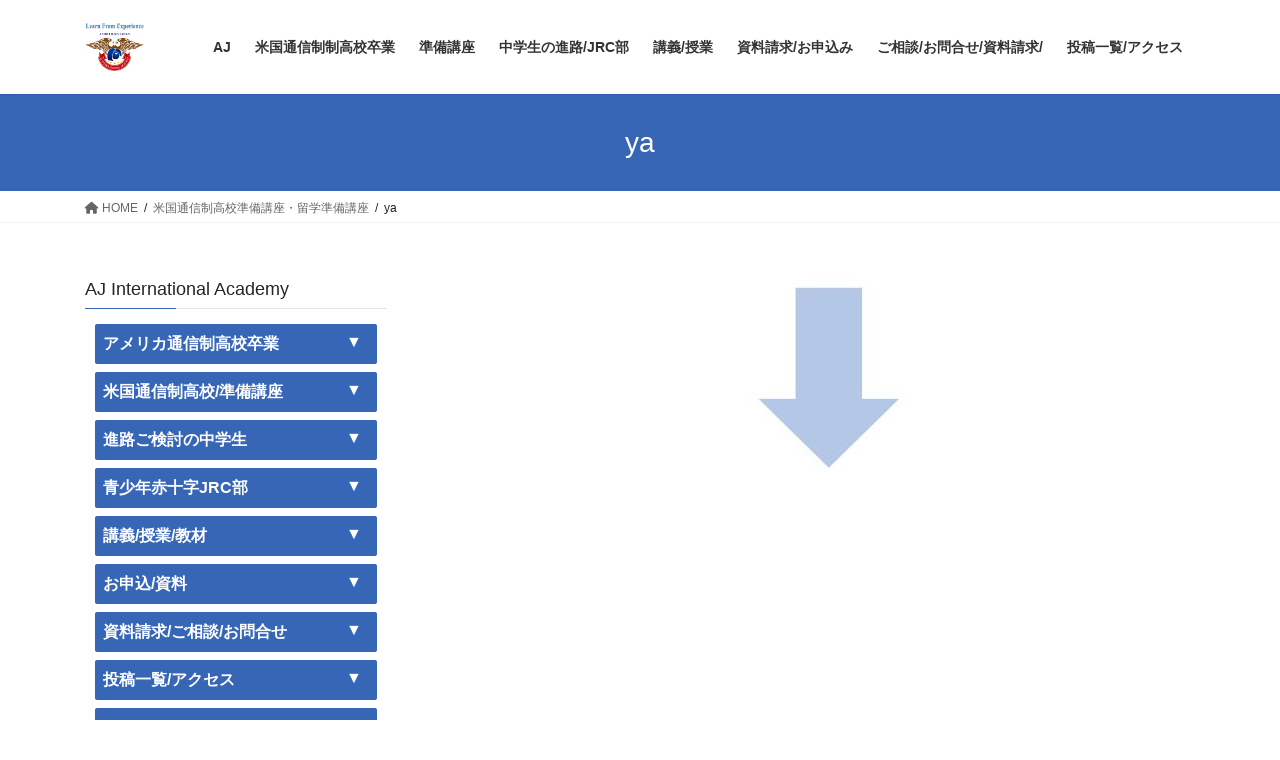

--- FILE ---
content_type: text/html; charset=UTF-8
request_url: https://aj-academy.jp/prepare/ya/
body_size: 22859
content:
<!DOCTYPE html>
<html dir="ltr" lang="ja" prefix="og: https://ogp.me/ns#">
<head>
<meta charset="utf-8">
<meta http-equiv="X-UA-Compatible" content="IE=edge">
<meta name="viewport" content="width=device-width, initial-scale=1">

<title>ya | AJ International Academy |米国通信制高校卒業</title>
	<style>img:is([sizes="auto" i], [sizes^="auto," i]) { contain-intrinsic-size: 3000px 1500px }</style>
	
		<!-- All in One SEO 4.8.2 - aioseo.com -->
	<meta name="robots" content="max-snippet:-1, max-image-preview:large, max-video-preview:-1" />
	<meta name="google-site-verification" content="9MLfCpKC1LdwjB-VbVxTfQ3AymcuOCKxH45ZynYNZMA" />
	<meta name="msvalidate.01" content="0972EEEEBFD479B59483453CE5EC2C20" />
	<link rel="canonical" href="https://aj-academy.jp/prepare/ya/" />
	<meta name="generator" content="All in One SEO (AIOSEO) 4.8.2" />
		<meta property="og:locale" content="ja_JP" />
		<meta property="og:site_name" content="AJ International Academy ｜アメリカ通信制高校をオンラインで卒業｜ アメリカ通信制高校を無理なく卒業、留学を決めたら留学準備講座" />
		<meta property="og:type" content="website" />
		<meta property="og:title" content="ya | AJ International Academy |米国通信制高校卒業" />
		<meta property="og:url" content="https://aj-academy.jp/prepare/ya/" />
		<meta property="og:image" content="https://aj-academy.jp/wp-content/uploads/2021/06/ya.png" />
		<meta property="og:image:secure_url" content="https://aj-academy.jp/wp-content/uploads/2021/06/ya.png" />
		<meta property="og:image:width" content="167" />
		<meta property="og:image:height" content="198" />
		<script type="application/ld+json" class="aioseo-schema">
			{"@context":"https:\/\/schema.org","@graph":[{"@type":"BreadcrumbList","@id":"https:\/\/aj-academy.jp\/prepare\/ya\/#breadcrumblist","itemListElement":[{"@type":"ListItem","@id":"https:\/\/aj-academy.jp\/#listItem","position":1,"name":"\u5bb6","item":"https:\/\/aj-academy.jp\/","nextItem":{"@type":"ListItem","@id":"https:\/\/aj-academy.jp\/prepare\/ya\/#listItem","name":"ya"}},{"@type":"ListItem","@id":"https:\/\/aj-academy.jp\/prepare\/ya\/#listItem","position":2,"name":"ya","previousItem":{"@type":"ListItem","@id":"https:\/\/aj-academy.jp\/#listItem","name":"\u5bb6"}}]},{"@type":"ItemPage","@id":"https:\/\/aj-academy.jp\/prepare\/ya\/#itempage","url":"https:\/\/aj-academy.jp\/prepare\/ya\/","name":"ya | AJ International Academy |\u7c73\u56fd\u901a\u4fe1\u5236\u9ad8\u6821\u5352\u696d","inLanguage":"ja","isPartOf":{"@id":"https:\/\/aj-academy.jp\/#website"},"breadcrumb":{"@id":"https:\/\/aj-academy.jp\/prepare\/ya\/#breadcrumblist"},"author":{"@id":"https:\/\/aj-academy.jp\/author\/member\/#author"},"creator":{"@id":"https:\/\/aj-academy.jp\/author\/member\/#author"},"datePublished":"2021-06-02T15:35:42+09:00","dateModified":"2021-06-02T15:35:42+09:00"},{"@type":"Organization","@id":"https:\/\/aj-academy.jp\/#organization","name":"AJ\u30a4\u30f3\u30bf\u30fc\u30ca\u30b7\u30e7\u30ca\u30eb\u30a2\u30ab\u30c7\u30df\u30fc","description":"\u30a2\u30e1\u30ea\u30ab\u901a\u4fe1\u5236\u9ad8\u6821\u3092\u7121\u7406\u306a\u304f\u5352\u696d\u3001\u7559\u5b66\u3092\u6c7a\u3081\u305f\u3089\u7559\u5b66\u6e96\u5099\u8b1b\u5ea7 \u7c73\u56fd\u901a\u4fe1\u5236\u9ad8\u6821\u5352\u696d","url":"https:\/\/aj-academy.jp\/","logo":{"@type":"ImageObject","url":"https:\/\/aj-academy.jp\/wp-content\/uploads\/2020\/06\/logo.png","@id":"https:\/\/aj-academy.jp\/prepare\/ya\/#organizationLogo","width":200,"height":169,"caption":"AJ International Academy\uff5c\uff21\uff2a\u30a4\u30f3\u30bf\u30fc\u30ca\u30b7\u30e7\u30ca\u30eb\u30a2\u30ab\u30c7\u30df\u30fc"},"image":{"@id":"https:\/\/aj-academy.jp\/prepare\/ya\/#organizationLogo"},"sameAs":["https:\/\/www.facebook.com\/AJ.StudyAbroadSupportCenter\/","https:\/\/www.instagram.com\/aj.international.academy"]},{"@type":"Person","@id":"https:\/\/aj-academy.jp\/author\/member\/#author","url":"https:\/\/aj-academy.jp\/author\/member\/","name":"InternationalAJ","image":{"@type":"ImageObject","@id":"https:\/\/aj-academy.jp\/prepare\/ya\/#authorImage","url":"https:\/\/secure.gravatar.com\/avatar\/93f0c127a07ffdaf6ae520f8fb5a3bce?s=96&d=mm&r=g","width":96,"height":96,"caption":"InternationalAJ"}},{"@type":"WebSite","@id":"https:\/\/aj-academy.jp\/#website","url":"https:\/\/aj-academy.jp\/","name":"AJ International Academy AJ International Academy","alternateName":"AJ Academy","description":"\u30a2\u30e1\u30ea\u30ab\u901a\u4fe1\u5236\u9ad8\u6821\u3092\u7121\u7406\u306a\u304f\u5352\u696d\u3001\u7559\u5b66\u3092\u6c7a\u3081\u305f\u3089\u7559\u5b66\u6e96\u5099\u8b1b\u5ea7","inLanguage":"ja","publisher":{"@id":"https:\/\/aj-academy.jp\/#organization"}}]}
		</script>
		<!-- All in One SEO -->

<link rel='dns-prefetch' href='//fonts.googleapis.com' />
<link rel="alternate" type="application/rss+xml" title="AJ International Academy &raquo; フィード" href="https://aj-academy.jp/feed/" />
<link rel="alternate" type="application/rss+xml" title="AJ International Academy &raquo; コメントフィード" href="https://aj-academy.jp/comments/feed/" />
<meta name="description" content="" />		<!-- This site uses the Google Analytics by MonsterInsights plugin v8.25.0 - Using Analytics tracking - https://www.monsterinsights.com/ -->
							<script src="//www.googletagmanager.com/gtag/js?id=G-M0MF2V65RH"  data-cfasync="false" data-wpfc-render="false" type="text/javascript" async></script>
			<script data-cfasync="false" data-wpfc-render="false" type="text/javascript">
				var mi_version = '8.25.0';
				var mi_track_user = true;
				var mi_no_track_reason = '';
								var MonsterInsightsDefaultLocations = {"page_location":"https:\/\/aj-academy.jp\/prepare\/ya\/"};
				if ( typeof MonsterInsightsPrivacyGuardFilter === 'function' ) {
					var MonsterInsightsLocations = (typeof MonsterInsightsExcludeQuery === 'object') ? MonsterInsightsPrivacyGuardFilter( MonsterInsightsExcludeQuery ) : MonsterInsightsPrivacyGuardFilter( MonsterInsightsDefaultLocations );
				} else {
					var MonsterInsightsLocations = (typeof MonsterInsightsExcludeQuery === 'object') ? MonsterInsightsExcludeQuery : MonsterInsightsDefaultLocations;
				}

								var disableStrs = [
										'ga-disable-G-M0MF2V65RH',
									];

				/* Function to detect opted out users */
				function __gtagTrackerIsOptedOut() {
					for (var index = 0; index < disableStrs.length; index++) {
						if (document.cookie.indexOf(disableStrs[index] + '=true') > -1) {
							return true;
						}
					}

					return false;
				}

				/* Disable tracking if the opt-out cookie exists. */
				if (__gtagTrackerIsOptedOut()) {
					for (var index = 0; index < disableStrs.length; index++) {
						window[disableStrs[index]] = true;
					}
				}

				/* Opt-out function */
				function __gtagTrackerOptout() {
					for (var index = 0; index < disableStrs.length; index++) {
						document.cookie = disableStrs[index] + '=true; expires=Thu, 31 Dec 2099 23:59:59 UTC; path=/';
						window[disableStrs[index]] = true;
					}
				}

				if ('undefined' === typeof gaOptout) {
					function gaOptout() {
						__gtagTrackerOptout();
					}
				}
								window.dataLayer = window.dataLayer || [];

				window.MonsterInsightsDualTracker = {
					helpers: {},
					trackers: {},
				};
				if (mi_track_user) {
					function __gtagDataLayer() {
						dataLayer.push(arguments);
					}

					function __gtagTracker(type, name, parameters) {
						if (!parameters) {
							parameters = {};
						}

						if (parameters.send_to) {
							__gtagDataLayer.apply(null, arguments);
							return;
						}

						if (type === 'event') {
														parameters.send_to = monsterinsights_frontend.v4_id;
							var hookName = name;
							if (typeof parameters['event_category'] !== 'undefined') {
								hookName = parameters['event_category'] + ':' + name;
							}

							if (typeof MonsterInsightsDualTracker.trackers[hookName] !== 'undefined') {
								MonsterInsightsDualTracker.trackers[hookName](parameters);
							} else {
								__gtagDataLayer('event', name, parameters);
							}
							
						} else {
							__gtagDataLayer.apply(null, arguments);
						}
					}

					__gtagTracker('js', new Date());
					__gtagTracker('set', {
						'developer_id.dZGIzZG': true,
											});
					if ( MonsterInsightsLocations.page_location ) {
						__gtagTracker('set', MonsterInsightsLocations);
					}
										__gtagTracker('config', 'G-M0MF2V65RH', {"forceSSL":"true","link_attribution":"true"} );
															window.gtag = __gtagTracker;										(function () {
						/* https://developers.google.com/analytics/devguides/collection/analyticsjs/ */
						/* ga and __gaTracker compatibility shim. */
						var noopfn = function () {
							return null;
						};
						var newtracker = function () {
							return new Tracker();
						};
						var Tracker = function () {
							return null;
						};
						var p = Tracker.prototype;
						p.get = noopfn;
						p.set = noopfn;
						p.send = function () {
							var args = Array.prototype.slice.call(arguments);
							args.unshift('send');
							__gaTracker.apply(null, args);
						};
						var __gaTracker = function () {
							var len = arguments.length;
							if (len === 0) {
								return;
							}
							var f = arguments[len - 1];
							if (typeof f !== 'object' || f === null || typeof f.hitCallback !== 'function') {
								if ('send' === arguments[0]) {
									var hitConverted, hitObject = false, action;
									if ('event' === arguments[1]) {
										if ('undefined' !== typeof arguments[3]) {
											hitObject = {
												'eventAction': arguments[3],
												'eventCategory': arguments[2],
												'eventLabel': arguments[4],
												'value': arguments[5] ? arguments[5] : 1,
											}
										}
									}
									if ('pageview' === arguments[1]) {
										if ('undefined' !== typeof arguments[2]) {
											hitObject = {
												'eventAction': 'page_view',
												'page_path': arguments[2],
											}
										}
									}
									if (typeof arguments[2] === 'object') {
										hitObject = arguments[2];
									}
									if (typeof arguments[5] === 'object') {
										Object.assign(hitObject, arguments[5]);
									}
									if ('undefined' !== typeof arguments[1].hitType) {
										hitObject = arguments[1];
										if ('pageview' === hitObject.hitType) {
											hitObject.eventAction = 'page_view';
										}
									}
									if (hitObject) {
										action = 'timing' === arguments[1].hitType ? 'timing_complete' : hitObject.eventAction;
										hitConverted = mapArgs(hitObject);
										__gtagTracker('event', action, hitConverted);
									}
								}
								return;
							}

							function mapArgs(args) {
								var arg, hit = {};
								var gaMap = {
									'eventCategory': 'event_category',
									'eventAction': 'event_action',
									'eventLabel': 'event_label',
									'eventValue': 'event_value',
									'nonInteraction': 'non_interaction',
									'timingCategory': 'event_category',
									'timingVar': 'name',
									'timingValue': 'value',
									'timingLabel': 'event_label',
									'page': 'page_path',
									'location': 'page_location',
									'title': 'page_title',
									'referrer' : 'page_referrer',
								};
								for (arg in args) {
																		if (!(!args.hasOwnProperty(arg) || !gaMap.hasOwnProperty(arg))) {
										hit[gaMap[arg]] = args[arg];
									} else {
										hit[arg] = args[arg];
									}
								}
								return hit;
							}

							try {
								f.hitCallback();
							} catch (ex) {
							}
						};
						__gaTracker.create = newtracker;
						__gaTracker.getByName = newtracker;
						__gaTracker.getAll = function () {
							return [];
						};
						__gaTracker.remove = noopfn;
						__gaTracker.loaded = true;
						window['__gaTracker'] = __gaTracker;
					})();
									} else {
										console.log("");
					(function () {
						function __gtagTracker() {
							return null;
						}

						window['__gtagTracker'] = __gtagTracker;
						window['gtag'] = __gtagTracker;
					})();
									}
			</script>
				<!-- / Google Analytics by MonsterInsights -->
		<link rel='stylesheet' id='mec-select2-style-css' href='https://aj-academy.jp/wp-content/plugins/modern-events-calendar-lite/assets/packages/select2/select2.min.css?ver=6.1.6.1769436388' type='text/css' media='all' />
<link rel='stylesheet' id='mec-font-icons-css' href='https://aj-academy.jp/wp-content/plugins/modern-events-calendar-lite/assets/css/iconfonts.css?ver=6.7.4' type='text/css' media='all' />
<link rel='stylesheet' id='mec-frontend-style-css' href='https://aj-academy.jp/wp-content/plugins/modern-events-calendar-lite/assets/css/frontend.min.css?ver=6.1.6.1769436388' type='text/css' media='all' />
<link rel='stylesheet' id='mec-tooltip-style-css' href='https://aj-academy.jp/wp-content/plugins/modern-events-calendar-lite/assets/packages/tooltip/tooltip.css?ver=6.7.4' type='text/css' media='all' />
<link rel='stylesheet' id='mec-tooltip-shadow-style-css' href='https://aj-academy.jp/wp-content/plugins/modern-events-calendar-lite/assets/packages/tooltip/tooltipster-sideTip-shadow.min.css?ver=6.7.4' type='text/css' media='all' />
<link rel='stylesheet' id='featherlight-css' href='https://aj-academy.jp/wp-content/plugins/modern-events-calendar-lite/assets/packages/featherlight/featherlight.css?ver=6.7.4' type='text/css' media='all' />
<link rel='stylesheet' id='mec-google-fonts-css' href='//fonts.googleapis.com/css?family=Montserrat%3A400%2C700%7CRoboto%3A100%2C300%2C400%2C700&#038;ver=6.7.4' type='text/css' media='all' />
<link rel='stylesheet' id='mec-lity-style-css' href='https://aj-academy.jp/wp-content/plugins/modern-events-calendar-lite/assets/packages/lity/lity.min.css?ver=6.7.4' type='text/css' media='all' />
<link rel='stylesheet' id='mec-general-calendar-style-css' href='https://aj-academy.jp/wp-content/plugins/modern-events-calendar-lite/assets/css/mec-general-calendar.css?ver=6.7.4' type='text/css' media='all' />
<link rel='stylesheet' id='vkExUnit_common_style-css' href='https://aj-academy.jp/wp-content/plugins/vk-all-in-one-expansion-unit/assets/css/vkExUnit_style.css?ver=9.110.1.1' type='text/css' media='all' />
<style id='vkExUnit_common_style-inline-css' type='text/css'>
:root {--ver_page_top_button_url:url(https://aj-academy.jp/wp-content/plugins/vk-all-in-one-expansion-unit/assets/images/to-top-btn-icon.svg);}@font-face {font-weight: normal;font-style: normal;font-family: "vk_sns";src: url("https://aj-academy.jp/wp-content/plugins/vk-all-in-one-expansion-unit/inc/sns/icons/fonts/vk_sns.eot?-bq20cj");src: url("https://aj-academy.jp/wp-content/plugins/vk-all-in-one-expansion-unit/inc/sns/icons/fonts/vk_sns.eot?#iefix-bq20cj") format("embedded-opentype"),url("https://aj-academy.jp/wp-content/plugins/vk-all-in-one-expansion-unit/inc/sns/icons/fonts/vk_sns.woff?-bq20cj") format("woff"),url("https://aj-academy.jp/wp-content/plugins/vk-all-in-one-expansion-unit/inc/sns/icons/fonts/vk_sns.ttf?-bq20cj") format("truetype"),url("https://aj-academy.jp/wp-content/plugins/vk-all-in-one-expansion-unit/inc/sns/icons/fonts/vk_sns.svg?-bq20cj#vk_sns") format("svg");}
.veu_promotion-alert__content--text {border: 1px solid rgba(0,0,0,0.125);padding: 0.5em 1em;border-radius: var(--vk-size-radius);margin-bottom: var(--vk-margin-block-bottom);font-size: 0.875rem;}/* Alert Content部分に段落タグを入れた場合に最後の段落の余白を0にする */.veu_promotion-alert__content--text p:last-of-type{margin-bottom:0;margin-top: 0;}
</style>
<link rel='stylesheet' id='wp-block-library-css' href='https://aj-academy.jp/wp-includes/css/dist/block-library/style.min.css?ver=6.7.4' type='text/css' media='all' />
<style id='wp-block-library-inline-css' type='text/css'>
/* VK Color Palettes */
</style>
<style id='classic-theme-styles-inline-css' type='text/css'>
/*! This file is auto-generated */
.wp-block-button__link{color:#fff;background-color:#32373c;border-radius:9999px;box-shadow:none;text-decoration:none;padding:calc(.667em + 2px) calc(1.333em + 2px);font-size:1.125em}.wp-block-file__button{background:#32373c;color:#fff;text-decoration:none}
</style>
<style id='global-styles-inline-css' type='text/css'>
:root{--wp--preset--aspect-ratio--square: 1;--wp--preset--aspect-ratio--4-3: 4/3;--wp--preset--aspect-ratio--3-4: 3/4;--wp--preset--aspect-ratio--3-2: 3/2;--wp--preset--aspect-ratio--2-3: 2/3;--wp--preset--aspect-ratio--16-9: 16/9;--wp--preset--aspect-ratio--9-16: 9/16;--wp--preset--color--black: #000000;--wp--preset--color--cyan-bluish-gray: #abb8c3;--wp--preset--color--white: #ffffff;--wp--preset--color--pale-pink: #f78da7;--wp--preset--color--vivid-red: #cf2e2e;--wp--preset--color--luminous-vivid-orange: #ff6900;--wp--preset--color--luminous-vivid-amber: #fcb900;--wp--preset--color--light-green-cyan: #7bdcb5;--wp--preset--color--vivid-green-cyan: #00d084;--wp--preset--color--pale-cyan-blue: #8ed1fc;--wp--preset--color--vivid-cyan-blue: #0693e3;--wp--preset--color--vivid-purple: #9b51e0;--wp--preset--gradient--vivid-cyan-blue-to-vivid-purple: linear-gradient(135deg,rgba(6,147,227,1) 0%,rgb(155,81,224) 100%);--wp--preset--gradient--light-green-cyan-to-vivid-green-cyan: linear-gradient(135deg,rgb(122,220,180) 0%,rgb(0,208,130) 100%);--wp--preset--gradient--luminous-vivid-amber-to-luminous-vivid-orange: linear-gradient(135deg,rgba(252,185,0,1) 0%,rgba(255,105,0,1) 100%);--wp--preset--gradient--luminous-vivid-orange-to-vivid-red: linear-gradient(135deg,rgba(255,105,0,1) 0%,rgb(207,46,46) 100%);--wp--preset--gradient--very-light-gray-to-cyan-bluish-gray: linear-gradient(135deg,rgb(238,238,238) 0%,rgb(169,184,195) 100%);--wp--preset--gradient--cool-to-warm-spectrum: linear-gradient(135deg,rgb(74,234,220) 0%,rgb(151,120,209) 20%,rgb(207,42,186) 40%,rgb(238,44,130) 60%,rgb(251,105,98) 80%,rgb(254,248,76) 100%);--wp--preset--gradient--blush-light-purple: linear-gradient(135deg,rgb(255,206,236) 0%,rgb(152,150,240) 100%);--wp--preset--gradient--blush-bordeaux: linear-gradient(135deg,rgb(254,205,165) 0%,rgb(254,45,45) 50%,rgb(107,0,62) 100%);--wp--preset--gradient--luminous-dusk: linear-gradient(135deg,rgb(255,203,112) 0%,rgb(199,81,192) 50%,rgb(65,88,208) 100%);--wp--preset--gradient--pale-ocean: linear-gradient(135deg,rgb(255,245,203) 0%,rgb(182,227,212) 50%,rgb(51,167,181) 100%);--wp--preset--gradient--electric-grass: linear-gradient(135deg,rgb(202,248,128) 0%,rgb(113,206,126) 100%);--wp--preset--gradient--midnight: linear-gradient(135deg,rgb(2,3,129) 0%,rgb(40,116,252) 100%);--wp--preset--font-size--small: 13px;--wp--preset--font-size--medium: 20px;--wp--preset--font-size--large: 36px;--wp--preset--font-size--x-large: 42px;--wp--preset--spacing--20: 0.44rem;--wp--preset--spacing--30: 0.67rem;--wp--preset--spacing--40: 1rem;--wp--preset--spacing--50: 1.5rem;--wp--preset--spacing--60: 2.25rem;--wp--preset--spacing--70: 3.38rem;--wp--preset--spacing--80: 5.06rem;--wp--preset--shadow--natural: 6px 6px 9px rgba(0, 0, 0, 0.2);--wp--preset--shadow--deep: 12px 12px 50px rgba(0, 0, 0, 0.4);--wp--preset--shadow--sharp: 6px 6px 0px rgba(0, 0, 0, 0.2);--wp--preset--shadow--outlined: 6px 6px 0px -3px rgba(255, 255, 255, 1), 6px 6px rgba(0, 0, 0, 1);--wp--preset--shadow--crisp: 6px 6px 0px rgba(0, 0, 0, 1);}:where(.is-layout-flex){gap: 0.5em;}:where(.is-layout-grid){gap: 0.5em;}body .is-layout-flex{display: flex;}.is-layout-flex{flex-wrap: wrap;align-items: center;}.is-layout-flex > :is(*, div){margin: 0;}body .is-layout-grid{display: grid;}.is-layout-grid > :is(*, div){margin: 0;}:where(.wp-block-columns.is-layout-flex){gap: 2em;}:where(.wp-block-columns.is-layout-grid){gap: 2em;}:where(.wp-block-post-template.is-layout-flex){gap: 1.25em;}:where(.wp-block-post-template.is-layout-grid){gap: 1.25em;}.has-black-color{color: var(--wp--preset--color--black) !important;}.has-cyan-bluish-gray-color{color: var(--wp--preset--color--cyan-bluish-gray) !important;}.has-white-color{color: var(--wp--preset--color--white) !important;}.has-pale-pink-color{color: var(--wp--preset--color--pale-pink) !important;}.has-vivid-red-color{color: var(--wp--preset--color--vivid-red) !important;}.has-luminous-vivid-orange-color{color: var(--wp--preset--color--luminous-vivid-orange) !important;}.has-luminous-vivid-amber-color{color: var(--wp--preset--color--luminous-vivid-amber) !important;}.has-light-green-cyan-color{color: var(--wp--preset--color--light-green-cyan) !important;}.has-vivid-green-cyan-color{color: var(--wp--preset--color--vivid-green-cyan) !important;}.has-pale-cyan-blue-color{color: var(--wp--preset--color--pale-cyan-blue) !important;}.has-vivid-cyan-blue-color{color: var(--wp--preset--color--vivid-cyan-blue) !important;}.has-vivid-purple-color{color: var(--wp--preset--color--vivid-purple) !important;}.has-black-background-color{background-color: var(--wp--preset--color--black) !important;}.has-cyan-bluish-gray-background-color{background-color: var(--wp--preset--color--cyan-bluish-gray) !important;}.has-white-background-color{background-color: var(--wp--preset--color--white) !important;}.has-pale-pink-background-color{background-color: var(--wp--preset--color--pale-pink) !important;}.has-vivid-red-background-color{background-color: var(--wp--preset--color--vivid-red) !important;}.has-luminous-vivid-orange-background-color{background-color: var(--wp--preset--color--luminous-vivid-orange) !important;}.has-luminous-vivid-amber-background-color{background-color: var(--wp--preset--color--luminous-vivid-amber) !important;}.has-light-green-cyan-background-color{background-color: var(--wp--preset--color--light-green-cyan) !important;}.has-vivid-green-cyan-background-color{background-color: var(--wp--preset--color--vivid-green-cyan) !important;}.has-pale-cyan-blue-background-color{background-color: var(--wp--preset--color--pale-cyan-blue) !important;}.has-vivid-cyan-blue-background-color{background-color: var(--wp--preset--color--vivid-cyan-blue) !important;}.has-vivid-purple-background-color{background-color: var(--wp--preset--color--vivid-purple) !important;}.has-black-border-color{border-color: var(--wp--preset--color--black) !important;}.has-cyan-bluish-gray-border-color{border-color: var(--wp--preset--color--cyan-bluish-gray) !important;}.has-white-border-color{border-color: var(--wp--preset--color--white) !important;}.has-pale-pink-border-color{border-color: var(--wp--preset--color--pale-pink) !important;}.has-vivid-red-border-color{border-color: var(--wp--preset--color--vivid-red) !important;}.has-luminous-vivid-orange-border-color{border-color: var(--wp--preset--color--luminous-vivid-orange) !important;}.has-luminous-vivid-amber-border-color{border-color: var(--wp--preset--color--luminous-vivid-amber) !important;}.has-light-green-cyan-border-color{border-color: var(--wp--preset--color--light-green-cyan) !important;}.has-vivid-green-cyan-border-color{border-color: var(--wp--preset--color--vivid-green-cyan) !important;}.has-pale-cyan-blue-border-color{border-color: var(--wp--preset--color--pale-cyan-blue) !important;}.has-vivid-cyan-blue-border-color{border-color: var(--wp--preset--color--vivid-cyan-blue) !important;}.has-vivid-purple-border-color{border-color: var(--wp--preset--color--vivid-purple) !important;}.has-vivid-cyan-blue-to-vivid-purple-gradient-background{background: var(--wp--preset--gradient--vivid-cyan-blue-to-vivid-purple) !important;}.has-light-green-cyan-to-vivid-green-cyan-gradient-background{background: var(--wp--preset--gradient--light-green-cyan-to-vivid-green-cyan) !important;}.has-luminous-vivid-amber-to-luminous-vivid-orange-gradient-background{background: var(--wp--preset--gradient--luminous-vivid-amber-to-luminous-vivid-orange) !important;}.has-luminous-vivid-orange-to-vivid-red-gradient-background{background: var(--wp--preset--gradient--luminous-vivid-orange-to-vivid-red) !important;}.has-very-light-gray-to-cyan-bluish-gray-gradient-background{background: var(--wp--preset--gradient--very-light-gray-to-cyan-bluish-gray) !important;}.has-cool-to-warm-spectrum-gradient-background{background: var(--wp--preset--gradient--cool-to-warm-spectrum) !important;}.has-blush-light-purple-gradient-background{background: var(--wp--preset--gradient--blush-light-purple) !important;}.has-blush-bordeaux-gradient-background{background: var(--wp--preset--gradient--blush-bordeaux) !important;}.has-luminous-dusk-gradient-background{background: var(--wp--preset--gradient--luminous-dusk) !important;}.has-pale-ocean-gradient-background{background: var(--wp--preset--gradient--pale-ocean) !important;}.has-electric-grass-gradient-background{background: var(--wp--preset--gradient--electric-grass) !important;}.has-midnight-gradient-background{background: var(--wp--preset--gradient--midnight) !important;}.has-small-font-size{font-size: var(--wp--preset--font-size--small) !important;}.has-medium-font-size{font-size: var(--wp--preset--font-size--medium) !important;}.has-large-font-size{font-size: var(--wp--preset--font-size--large) !important;}.has-x-large-font-size{font-size: var(--wp--preset--font-size--x-large) !important;}
:where(.wp-block-post-template.is-layout-flex){gap: 1.25em;}:where(.wp-block-post-template.is-layout-grid){gap: 1.25em;}
:where(.wp-block-columns.is-layout-flex){gap: 2em;}:where(.wp-block-columns.is-layout-grid){gap: 2em;}
:root :where(.wp-block-pullquote){font-size: 1.5em;line-height: 1.6;}
</style>
<link rel='stylesheet' id='wpdm-fonticon-css' href='https://aj-academy.jp/wp-content/plugins/download-manager/assets/wpdm-iconfont/css/wpdm-icons.css?ver=6.7.4' type='text/css' media='all' />
<link rel='stylesheet' id='wpdm-front-css' href='https://aj-academy.jp/wp-content/plugins/download-manager/assets/css/front.min.css?ver=6.7.4' type='text/css' media='all' />
<link rel='stylesheet' id='stripe-handler-ng-style-css' href='https://aj-academy.jp/wp-content/plugins/stripe-payments/public/assets/css/public.css?ver=2.0.95' type='text/css' media='all' />
<link rel='stylesheet' id='woocommerce-layout-css' href='https://aj-academy.jp/wp-content/plugins/woocommerce/assets/css/woocommerce-layout.css?ver=10.0.5' type='text/css' media='all' />
<link rel='stylesheet' id='woocommerce-smallscreen-css' href='https://aj-academy.jp/wp-content/plugins/woocommerce/assets/css/woocommerce-smallscreen.css?ver=10.0.5' type='text/css' media='only screen and (max-width: 768px)' />
<link rel='stylesheet' id='woocommerce-general-css' href='https://aj-academy.jp/wp-content/plugins/woocommerce/assets/css/woocommerce.css?ver=10.0.5' type='text/css' media='all' />
<style id='woocommerce-inline-inline-css' type='text/css'>
.woocommerce form .form-row .required { visibility: visible; }
</style>
<link rel='stylesheet' id='wp-show-posts-css' href='https://aj-academy.jp/wp-content/plugins/wp-show-posts/css/wp-show-posts-min.css?ver=1.1.6' type='text/css' media='all' />
<link rel='stylesheet' id='wpdmpp-front-css' href='https://aj-academy.jp/wp-content/plugins/wpdm-premium-packages/assets/css/wpdmpp.css?ver=6.7.4' type='text/css' media='all' />
<link rel='stylesheet' id='vk-swiper-style-css' href='https://aj-academy.jp/wp-content/plugins/vk-blocks/vendor/vektor-inc/vk-swiper/src/assets/css/swiper-bundle.min.css?ver=11.0.2' type='text/css' media='all' />
<link rel='stylesheet' id='brands-styles-css' href='https://aj-academy.jp/wp-content/plugins/woocommerce/assets/css/brands.css?ver=10.0.5' type='text/css' media='all' />
<link rel='stylesheet' id='add-anchor-links-style-css' href='https://aj-academy.jp/wp-content/plugins/add-anchor-links/assets/css/add-anchor-links.css?ver=1.0.2' type='text/css' media='all' />
<link rel='stylesheet' id='bootstrap-4-style-css' href='https://aj-academy.jp/wp-content/themes/lightning/_g2/library/bootstrap-4/css/bootstrap.min.css?ver=4.5.0' type='text/css' media='all' />
<link rel='stylesheet' id='lightning-common-style-css' href='https://aj-academy.jp/wp-content/themes/lightning/_g2/assets/css/common.css?ver=15.29.6' type='text/css' media='all' />
<style id='lightning-common-style-inline-css' type='text/css'>
/* vk-mobile-nav */:root {--vk-mobile-nav-menu-btn-bg-src: url("https://aj-academy.jp/wp-content/themes/lightning/_g2/inc/vk-mobile-nav/package/images/vk-menu-btn-black.svg");--vk-mobile-nav-menu-btn-close-bg-src: url("https://aj-academy.jp/wp-content/themes/lightning/_g2/inc/vk-mobile-nav/package/images/vk-menu-close-black.svg");--vk-menu-acc-icon-open-black-bg-src: url("https://aj-academy.jp/wp-content/themes/lightning/_g2/inc/vk-mobile-nav/package/images/vk-menu-acc-icon-open-black.svg");--vk-menu-acc-icon-open-white-bg-src: url("https://aj-academy.jp/wp-content/themes/lightning/_g2/inc/vk-mobile-nav/package/images/vk-menu-acc-icon-open-white.svg");--vk-menu-acc-icon-close-black-bg-src: url("https://aj-academy.jp/wp-content/themes/lightning/_g2/inc/vk-mobile-nav/package/images/vk-menu-close-black.svg");--vk-menu-acc-icon-close-white-bg-src: url("https://aj-academy.jp/wp-content/themes/lightning/_g2/inc/vk-mobile-nav/package/images/vk-menu-close-white.svg");}
</style>
<link rel='stylesheet' id='lightning-design-style-css' href='https://aj-academy.jp/wp-content/themes/lightning/_g2/design-skin/origin2/css/style.css?ver=15.29.6' type='text/css' media='all' />
<style id='lightning-design-style-inline-css' type='text/css'>
:root {--color-key:#3766b7;--wp--preset--color--vk-color-primary:#3766b7;--color-key-dark:#0075bf;}
/* ltg common custom */:root {--vk-menu-acc-btn-border-color:#333;--vk-color-primary:#3766b7;--vk-color-primary-dark:#0075bf;--vk-color-primary-vivid:#3d70c9;--color-key:#3766b7;--wp--preset--color--vk-color-primary:#3766b7;--color-key-dark:#0075bf;}.veu_color_txt_key { color:#0075bf ; }.veu_color_bg_key { background-color:#0075bf ; }.veu_color_border_key { border-color:#0075bf ; }.btn-default { border-color:#3766b7;color:#3766b7;}.btn-default:focus,.btn-default:hover { border-color:#3766b7;background-color: #3766b7; }.wp-block-search__button,.btn-primary { background-color:#3766b7;border-color:#0075bf; }.wp-block-search__button:focus,.wp-block-search__button:hover,.btn-primary:not(:disabled):not(.disabled):active,.btn-primary:focus,.btn-primary:hover { background-color:#0075bf;border-color:#3766b7; }.btn-outline-primary { color : #3766b7 ; border-color:#3766b7; }.btn-outline-primary:not(:disabled):not(.disabled):active,.btn-outline-primary:focus,.btn-outline-primary:hover { color : #fff; background-color:#3766b7;border-color:#0075bf; }a { color:#337ab7; }a:hover { color:#303030; }/* sidebar child menu display */.localNav ul ul.children{ display:none; }.localNav ul li.current_page_ancestor ul.children,.localNav ul li.current_page_item ul.children,.localNav ul li.current-cat ul.children{ display:block; }/* ExUnit widget ( child page list widget and so on ) */.localNavi ul.children{ display:none; }.localNavi li.current_page_ancestor ul.children,.localNavi li.current_page_item ul.children,.localNavi li.current-cat ul.children{ display:block; }
.tagcloud a:before { font-family: "Font Awesome 5 Free";content: "\f02b";font-weight: bold; }
.media .media-body .media-heading a:hover { color:#3766b7; }@media (min-width: 768px){.gMenu > li:before,.gMenu > li.menu-item-has-children::after { border-bottom-color:#0075bf }.gMenu li li { background-color:#0075bf }.gMenu li li a:hover { background-color:#3766b7; }} /* @media (min-width: 768px) */.page-header { background-color:#3766b7; }h2,.mainSection-title { border-top-color:#3766b7; }h3:after,.subSection-title:after { border-bottom-color:#3766b7; }ul.page-numbers li span.page-numbers.current,.page-link dl .post-page-numbers.current { background-color:#3766b7; }.pager li > a { border-color:#3766b7;color:#3766b7;}.pager li > a:hover { background-color:#3766b7;color:#fff;}.siteFooter { border-top-color:#3766b7; }dt { border-left-color:#3766b7; }:root {--g_nav_main_acc_icon_open_url:url(https://aj-academy.jp/wp-content/themes/lightning/_g2/inc/vk-mobile-nav/package/images/vk-menu-acc-icon-open-black.svg);--g_nav_main_acc_icon_close_url: url(https://aj-academy.jp/wp-content/themes/lightning/_g2/inc/vk-mobile-nav/package/images/vk-menu-close-black.svg);--g_nav_sub_acc_icon_open_url: url(https://aj-academy.jp/wp-content/themes/lightning/_g2/inc/vk-mobile-nav/package/images/vk-menu-acc-icon-open-white.svg);--g_nav_sub_acc_icon_close_url: url(https://aj-academy.jp/wp-content/themes/lightning/_g2/inc/vk-mobile-nav/package/images/vk-menu-close-white.svg);}
</style>
<link rel='stylesheet' id='my-lightning-custom-css' href='https://aj-academy.jp/wp-content/themes/lightning-child/assets/css/style.css?ver=1639365812' type='text/css' media='all' />
<link rel='stylesheet' id='lightning-woo-style-css' href='https://aj-academy.jp/wp-content/themes/lightning/_g2/plugin-support/woocommerce/css/woo.css?ver=15.29.6' type='text/css' media='all' />
<link rel='stylesheet' id='veu-cta-css' href='https://aj-academy.jp/wp-content/plugins/vk-all-in-one-expansion-unit/inc/call-to-action/package/assets/css/style.css?ver=9.110.1.1' type='text/css' media='all' />
<link rel='stylesheet' id='vk-blocks-build-css-css' href='https://aj-academy.jp/wp-content/plugins/vk-blocks/build/block-build.css?ver=1.108.0.1' type='text/css' media='all' />
<style id='vk-blocks-build-css-inline-css' type='text/css'>
:root {--vk_flow-arrow: url(https://aj-academy.jp/wp-content/plugins/vk-blocks/inc/vk-blocks/images/arrow_bottom.svg);--vk_image-mask-circle: url(https://aj-academy.jp/wp-content/plugins/vk-blocks/inc/vk-blocks/images/circle.svg);--vk_image-mask-wave01: url(https://aj-academy.jp/wp-content/plugins/vk-blocks/inc/vk-blocks/images/wave01.svg);--vk_image-mask-wave02: url(https://aj-academy.jp/wp-content/plugins/vk-blocks/inc/vk-blocks/images/wave02.svg);--vk_image-mask-wave03: url(https://aj-academy.jp/wp-content/plugins/vk-blocks/inc/vk-blocks/images/wave03.svg);--vk_image-mask-wave04: url(https://aj-academy.jp/wp-content/plugins/vk-blocks/inc/vk-blocks/images/wave04.svg);}

	:root {

		--vk-balloon-border-width:1px;

		--vk-balloon-speech-offset:-12px;
	}
	
</style>
<link rel='stylesheet' id='lightning-theme-style-css' href='https://aj-academy.jp/wp-content/themes/lightning-child/style.css?ver=15.29.6' type='text/css' media='all' />
<link rel='stylesheet' id='vk-font-awesome-css' href='https://aj-academy.jp/wp-content/themes/lightning/vendor/vektor-inc/font-awesome-versions/src/versions/6/css/all.min.css?ver=6.4.2' type='text/css' media='all' />
<link rel='stylesheet' id='flexible-shipping-free-shipping-css' href='https://aj-academy.jp/wp-content/plugins/flexible-shipping/assets/dist/css/free-shipping.css?ver=6.1.0.2' type='text/css' media='all' />
<link rel='stylesheet' id='cf7cf-style-css' href='https://aj-academy.jp/wp-content/plugins/cf7-conditional-fields/style.css?ver=2.5.11' type='text/css' media='all' />
<script type="text/javascript" src="https://aj-academy.jp/wp-includes/js/jquery/jquery.min.js?ver=3.7.1" id="jquery-core-js"></script>
<script type="text/javascript" src="https://aj-academy.jp/wp-includes/js/jquery/jquery-migrate.min.js?ver=3.4.1" id="jquery-migrate-js"></script>
<script type="text/javascript" src="https://aj-academy.jp/wp-content/plugins/modern-events-calendar-lite/assets/js/mec-general-calendar.js?ver=6.1.6.1769436388" id="mec-general-calendar-script-js"></script>
<script type="text/javascript" id="mec-frontend-script-js-extra">
/* <![CDATA[ */
var mecdata = {"day":"day","days":"days","hour":"hour","hours":"hours","minute":"minute","minutes":"minutes","second":"second","seconds":"seconds","elementor_edit_mode":"no","recapcha_key":"","ajax_url":"https:\/\/aj-academy.jp\/wp-admin\/admin-ajax.php","fes_nonce":"88217d9bb9","current_year":"2026","current_month":"01","datepicker_format":"yy-mm-dd&Y-m-d"};
/* ]]> */
</script>
<script type="text/javascript" src="https://aj-academy.jp/wp-content/plugins/modern-events-calendar-lite/assets/js/frontend.js?ver=6.1.6.1769436388" id="mec-frontend-script-js"></script>
<script type="text/javascript" src="https://aj-academy.jp/wp-content/plugins/modern-events-calendar-lite/assets/js/events.js?ver=6.1.6.1769436388" id="mec-events-script-js"></script>
<script type="text/javascript" src="https://aj-academy.jp/wp-content/plugins/google-analytics-for-wordpress/assets/js/frontend-gtag.js?ver=8.25.0" id="monsterinsights-frontend-script-js"></script>
<script data-cfasync="false" data-wpfc-render="false" type="text/javascript" id='monsterinsights-frontend-script-js-extra'>/* <![CDATA[ */
var monsterinsights_frontend = {"js_events_tracking":"true","download_extensions":"doc,pdf,ppt,zip,xls,docx,pptx,xlsx","inbound_paths":"[{\"path\":\"\\\/go\\\/\",\"label\":\"affiliate\"},{\"path\":\"\\\/recommend\\\/\",\"label\":\"affiliate\"}]","home_url":"https:\/\/aj-academy.jp","hash_tracking":"false","v4_id":"G-M0MF2V65RH"};/* ]]> */
</script>
<script type="text/javascript" src="https://aj-academy.jp/wp-includes/js/jquery/jquery.form.min.js?ver=4.3.0" id="jquery-form-js"></script>
<script type="text/javascript" src="https://aj-academy.jp/wp-content/plugins/download-manager/assets/js/wpdm.min.js?ver=6.7.4" id="wpdm-frontend-js-js"></script>
<script type="text/javascript" id="wpdm-frontjs-js-extra">
/* <![CDATA[ */
var wpdm_url = {"home":"https:\/\/aj-academy.jp\/","site":"https:\/\/aj-academy.jp\/","ajax":"https:\/\/aj-academy.jp\/wp-admin\/admin-ajax.php"};
var wpdm_js = {"spinner":"<i class=\"wpdm-icon wpdm-sun wpdm-spin\"><\/i>","client_id":"ad6681babe1f6b2f906e66cc1bad8f84"};
var wpdm_strings = {"pass_var":"\u30d1\u30b9\u30ef\u30fc\u30c9\u78ba\u8a8d\u5b8c\u4e86 !","pass_var_q":"\u30c0\u30a6\u30f3\u30ed\u30fc\u30c9\u3092\u958b\u59cb\u3059\u308b\u306b\u306f\u3001\u6b21\u306e\u30dc\u30bf\u30f3\u3092\u30af\u30ea\u30c3\u30af\u3057\u3066\u304f\u3060\u3055\u3044\u3002","start_dl":"\u30c0\u30a6\u30f3\u30ed\u30fc\u30c9\u958b\u59cb"};
/* ]]> */
</script>
<script type="text/javascript" src="https://aj-academy.jp/wp-content/plugins/download-manager/assets/js/front.min.js?ver=3.3.17" id="wpdm-frontjs-js"></script>
<script type="text/javascript" src="https://aj-academy.jp/wp-content/plugins/woocommerce/assets/js/jquery-blockui/jquery.blockUI.min.js?ver=2.7.0-wc.10.0.5" id="jquery-blockui-js" defer="defer" data-wp-strategy="defer"></script>
<script type="text/javascript" src="https://aj-academy.jp/wp-content/plugins/woocommerce/assets/js/js-cookie/js.cookie.min.js?ver=2.1.4-wc.10.0.5" id="js-cookie-js" defer="defer" data-wp-strategy="defer"></script>
<script type="text/javascript" id="woocommerce-js-extra">
/* <![CDATA[ */
var woocommerce_params = {"ajax_url":"\/wp-admin\/admin-ajax.php","wc_ajax_url":"\/?wc-ajax=%%endpoint%%","i18n_password_show":"\u30d1\u30b9\u30ef\u30fc\u30c9\u3092\u8868\u793a","i18n_password_hide":"\u30d1\u30b9\u30ef\u30fc\u30c9\u3092\u96a0\u3059"};
/* ]]> */
</script>
<script type="text/javascript" src="https://aj-academy.jp/wp-content/plugins/woocommerce/assets/js/frontend/woocommerce.min.js?ver=10.0.5" id="woocommerce-js" defer="defer" data-wp-strategy="defer"></script>
<script type="text/javascript" src="https://aj-academy.jp/wp-content/plugins/wpdm-premium-packages/assets/js/wpdmpp-front.js?ver=6.7.4" id="wpdm-pp-js-js"></script>
<link rel="https://api.w.org/" href="https://aj-academy.jp/wp-json/" /><link rel="alternate" title="JSON" type="application/json" href="https://aj-academy.jp/wp-json/wp/v2/media/1524" /><link rel="EditURI" type="application/rsd+xml" title="RSD" href="https://aj-academy.jp/xmlrpc.php?rsd" />
<meta name="generator" content="WordPress 6.7.4" />
<meta name="generator" content="WooCommerce 10.0.5" />
<link rel='shortlink' href='https://aj-academy.jp/?p=1524' />
<link rel="alternate" title="oEmbed (JSON)" type="application/json+oembed" href="https://aj-academy.jp/wp-json/oembed/1.0/embed?url=https%3A%2F%2Faj-academy.jp%2Fprepare%2Fya%2F" />
<link rel="alternate" title="oEmbed (XML)" type="text/xml+oembed" href="https://aj-academy.jp/wp-json/oembed/1.0/embed?url=https%3A%2F%2Faj-academy.jp%2Fprepare%2Fya%2F&#038;format=xml" />
<meta name="cdp-version" content="1.5.0" /><script>
document.addEventListener('DOMContentLoaded', function() {
  const birthdayInput = document.getElementById('birthday');
  if (!birthdayInput) return;

  // スマホ対応：focus ではなく click / touchstart
  const trigger = ('ontouchstart' in window) ? 'touchstart' : 'click';

  birthdayInput.addEventListener(trigger, function() {
    if (birthdayInput.value) return;

    const today = new Date();
    const defaultDate = new Date(today.getFullYear() - 16, today.getMonth(), today.getDate());

    const yyyy = defaultDate.getFullYear();
    const mm = String(defaultDate.getMonth() + 1).padStart(2, '0');
    const dd = String(defaultDate.getDate()).padStart(2, '0');
    const formatted = `${yyyy}-${mm}-${dd}`;

    // 時間差でセット → カレンダーが正しく開く
    requestAnimationFrame(() => {
      birthdayInput.value = formatted;

      // 対応ブラウザのみ showPicker()
      if (birthdayInput.showPicker) {
        // さらに時間差を入れると成功率が上がる
        setTimeout(() => {
          birthdayInput.showPicker();
        }, 0);
      }

      // カレンダー表示後に値を消す（スマホ対応）
      setTimeout(() => {
        if (birthdayInput.value === formatted) {
          birthdayInput.value = '';
        }
      }, 100);
    });
  });
});
</script>    <script>
        var wpdmpp_base_url = 'https://aj-academy.jp/wp-content/plugins/wpdm-premium-packages/';
        var wpdmpp_currency_sign = '$';
        var wpdmpp_csign_before = '$';
        var wpdmpp_csign_after = '';
        var wpdmpp_currency_code = 'USD';
        var wpdmpp_cart_url = 'https://aj-academy.jp/cart-2/';

        var wpdmpp_txt = {"cart_button_label":"Add To Cart","pay_now":"Complete Payment","checkout_button_label":"Complete Payment"};

    </script>
    <style>p.wpdmpp-notice {
            margin: 5px;
        }
    .wpbtn-success {
        color: var(--color-success) !important;border-color: var(--color-success ) !important;
        background: rgba(var(--color-success-rgb),0.03) !important;
        transition: all ease-in-out 300ms;
    }
        .wpbtn-success:active,
        .wpbtn-success:hover {
            color: var(--color-success-active) !important;
            border-color: var(--color-success-active) !important;
            background: rgba(var(--color-success-rgb),0.07) !important;
        }
    </style>
    <meta name="msvalidate.01" content="0972EEEFBFD479B59483435CE5EC2C20" />
<style id="lightning-color-custom-for-plugins" type="text/css">/* ltg theme common */.color_key_bg,.color_key_bg_hover:hover{background-color: #3766b7;}.color_key_txt,.color_key_txt_hover:hover{color: #3766b7;}.color_key_border,.color_key_border_hover:hover{border-color: #3766b7;}.color_key_dark_bg,.color_key_dark_bg_hover:hover{background-color: #0075bf;}.color_key_dark_txt,.color_key_dark_txt_hover:hover{color: #0075bf;}.color_key_dark_border,.color_key_dark_border_hover:hover{border-color: #0075bf;}</style>	<noscript><style>.woocommerce-product-gallery{ opacity: 1 !important; }</style></noscript>
	<!-- [ VK All in One Expansion Unit twitter card ] -->
<meta name="twitter:card" content="summary_large_image">
<meta name="twitter:description" content="">
<meta name="twitter:title" content="ya | AJ International Academy">
<meta name="twitter:url" content="https://aj-academy.jp/prepare/ya/">
	<meta name="twitter:domain" content="aj-academy.jp">
	<!-- [ / VK All in One Expansion Unit twitter card ] -->
	<link rel="icon" href="https://aj-academy.jp/wp-content/uploads/2020/06/logo-100x100.png" sizes="32x32" />
<link rel="icon" href="https://aj-academy.jp/wp-content/uploads/2020/06/logo.png" sizes="192x192" />
<link rel="apple-touch-icon" href="https://aj-academy.jp/wp-content/uploads/2020/06/logo.png" />
<meta name="msapplication-TileImage" content="https://aj-academy.jp/wp-content/uploads/2020/06/logo.png" />
		<style type="text/css" id="wp-custom-css">
			/*---------------------------------
アコーディオンボックス
--------------------------------*/
.acbox{
  width: auto;
  font-size:0px; /* ラベルと開く部分を分離する時は数値を入れる */
  margin:0 10px; /* ボックス全体の位置調整 */
}

.acbox label{
  width: auto;
  font-size: 16px; /* ラベルの文字サイズ */
  font-weight: bold;
  text-align: left;
  background: #3766B7; /* ラベルの背景色 */
  position: relative;
  display: block;
  padding:8px;
  border-radius: 2px; /* ラベルの角の丸み */
  cursor: pointer;
  color: #fff;
}

.acbox label:hover{
  background: #6699FF; /* ラベルにマウスを乗せた時の背景色 */
}

.acbox input{
  display: none;
}

.acbox label:after{
  color: #fff;
  content:"▼"; /* ラベルのアイコン */
  position: absolute;
  top: 50%;
  right: 15px;
  margin-top: -14px;
}

.acbox input:checked ~ label::after {
  content:"▲"; /* ラベルをクリックした後のアイコン */
}

.acbox div{
  height: 0px;
  overflow: hidden;
  opacity: 0;
  transition: 0.15s; /* 開閉スピードの設定 */
}

.acbox input:checked ~ div{
  height: auto;
  padding: 12px; /* 開いた部分の枠内の余白 */
  border-radius: 0px;
  background: #F3F4F5; /* 開いた部分の背景色 */
  opacity: 1;
}

.acbox input:checked ~ label {
  background: #6699FF; /* クリック後のラベルの背景色 */
}

.acbox-under{
  font-size: 15px; /* 開いた部分の文字サイズ */
  color: #555555; /* 開いた部分の文字色 */
}

.product_meta {
display: none;
}

/* スライドのタイトル 文字の大きさ*/
.slide-text-title {
    font-size: 2.5vw;
}

/* スライドの説明文 */
.slide-text-caption {
    font-size: 10px;
}

/* スライドのボタン */
.slide .btn-ghost {
    font-size: 1.7vw;
}

@media (min-width: 576px) {
    /* スライドの説明文 */
    .slide-text-caption {
        font-size: 12px;
    }
}

@media (min-width: 768px) {
    /* スライドのタイトル */
    .slide-text-title {
        font-size: 2.5vw;
    }
}

@media (min-width: 992px) {
    /* スライドの説明文 */
    .slide-text-caption {
        font-size: 1.3vw;
    }
    /* スライドのボタン */
    .slide .btn-ghost {
        font-size: 1.3vw;
    }
}

/* Stripe checkout で Amex と JCB のアイコンを非表示 */
.payment_method_stripe img[src*="amex"],
.payment_method_stripe img[src*="jcb"] {
    display: none !important;
}

		</style>
				<style type="text/css">/* VK CSS Customize */footer .copySection p:nth-child(2){display:none !important;}.prBlock .prBlock_image{width:100% !important;max-width:400px !important;margin-left:auto !important;margin-right:auto !important;height:auto !important;border-radius:5% !important;margin-bottom:20px;}.prBlock .prBlock_image img{width:100% !important;max-width:400px !important;height:auto !important;}a:hover img{opacity:0.5;filter:alpha(opacity=50);-ms_“alpha( opacity=50 )”-filte}.prBlock .prBlock_image:hover{opacity:0.5;}/* End VK CSS Customize */</style>
			<meta name="generator" content="WordPress Download Manager 3.3.17" />
                <style>
        /* WPDM Link Template Styles */        </style>
                <style>

            :root {
                --color-primary: #f74782;
                --color-primary-rgb: 247, 71, 130;
                --color-primary-hover: #ff8eb7;
                --color-primary-active: #f246cf;
                --color-secondary: #6c757d;
                --color-secondary-rgb: 108, 117, 125;
                --color-secondary-hover: #6c757d;
                --color-secondary-active: #6c757d;
                --color-success: #18ce0f;
                --color-success-rgb: 24, 206, 15;
                --color-success-hover: #18ce0f;
                --color-success-active: #18ce0f;
                --color-info: #2CA8FF;
                --color-info-rgb: 44, 168, 255;
                --color-info-hover: #2CA8FF;
                --color-info-active: #2CA8FF;
                --color-warning: #FFB236;
                --color-warning-rgb: 255, 178, 54;
                --color-warning-hover: #FFB236;
                --color-warning-active: #FFB236;
                --color-danger: #ff5062;
                --color-danger-rgb: 255, 80, 98;
                --color-danger-hover: #ff5062;
                --color-danger-active: #ff5062;
                --color-green: #30b570;
                --color-blue: #0073ff;
                --color-purple: #8557D3;
                --color-red: #ff5062;
                --color-muted: rgba(69, 89, 122, 0.6);
                --wpdm-font: "Rubik", -apple-system, BlinkMacSystemFont, "Segoe UI", Roboto, Helvetica, Arial, sans-serif, "Apple Color Emoji", "Segoe UI Emoji", "Segoe UI Symbol";
            }

            .wpdm-download-link.btn.btn-primary {
                border-radius: 4px;
            }


        </style>
        
</head>
<body class="attachment attachment-template-default attachmentid-1524 attachment-png wp-custom-logo theme-lightning woocommerce-no-js vk-blocks fa_v6_css post-name-ya post-type-attachment sidebar-fix sidebar-fix-priority-top bootstrap4 device-pc">
<a class="skip-link screen-reader-text" href="#main">コンテンツへスキップ</a>
<a class="skip-link screen-reader-text" href="#vk-mobile-nav">ナビゲーションに移動</a>
<header class="siteHeader">
		<div class="container siteHeadContainer">
		<div class="navbar-header">
						<p class="navbar-brand siteHeader_logo">
			<a href="https://aj-academy.jp/">
				<span><img src="https://aj-academy.jp/wp-content/uploads/2020/06/logo.png" alt="AJ International Academy" /></span>
			</a>
			</p>
					</div>

					<div id="gMenu_outer" class="gMenu_outer">
				<nav class="menu-header-manu-container"><ul id="menu-header-manu" class="menu gMenu vk-menu-acc"><li id="menu-item-613" class="menu-item menu-item-type-custom menu-item-object-custom menu-item-home menu-item-has-children"><a href="https://aj-academy.jp/"><strong class="gMenu_name"><strong>AJ</strong></strong></a>
<ul class="sub-menu">
	<li id="menu-item-6451" class="menu-item menu-item-type-custom menu-item-object-custom menu-item-home"><a href="https://aj-academy.jp/">・AJホーム</a></li>
	<li id="menu-item-2238" class="menu-item menu-item-type-custom menu-item-object-custom"><a href="https://aj-academy.jp/subscription/">・AJマイページLogin</a></li>
</ul>
</li>
<li id="menu-item-2082" class="menu-item menu-item-type-custom menu-item-object-custom menu-item-has-children"><a href="https://aj-academy.jp/correspondencehigh1/"><strong class="gMenu_name"><strong>米国通信制制高校卒業</strong></strong></a>
<ul class="sub-menu">
	<li id="menu-item-6450" class="menu-item menu-item-type-custom menu-item-object-custom"><a href="https://aj-academy.jp/correspondencehigh1/">・米国通信制高校卒業</a></li>
	<li id="menu-item-2091" class="menu-item menu-item-type-custom menu-item-object-custom"><a href="https://aj-academy.jp/correspondencehigh1/correspondencehigh21/">・こんな方にお勧め</a></li>
	<li id="menu-item-2121" class="menu-item menu-item-type-custom menu-item-object-custom"><a href="https://aj-academy.jp/correspondencehigh1/correspondencehigh23/">・サポート・料金</a></li>
	<li id="menu-item-2165" class="menu-item menu-item-type-custom menu-item-object-custom"><a href="https://aj-academy.jp/correspondencehigh1/correspondencehigh24/">・履修・諸注意・進路</a></li>
	<li id="menu-item-3649" class="menu-item menu-item-type-custom menu-item-object-custom"><a href="https://aj-academy.jp/ajacademyfaq/">・よくある質問</a></li>
</ul>
</li>
<li id="menu-item-606" class="menu-item menu-item-type-post_type menu-item-object-page menu-item-has-children"><a href="https://aj-academy.jp/prepare/"><strong class="gMenu_name"><strong>準備講座</strong></strong></a>
<ul class="sub-menu">
	<li id="menu-item-6449" class="menu-item menu-item-type-custom menu-item-object-custom"><a href="https://aj-academy.jp/prepare/">・米国通信制高校/留学準備講座</a></li>
	<li id="menu-item-1413" class="menu-item menu-item-type-post_type menu-item-object-page"><a href="https://aj-academy.jp/prepare/englec/">・ 英語講義</a></li>
	<li id="menu-item-1412" class="menu-item menu-item-type-post_type menu-item-object-page"><a href="https://aj-academy.jp/prepare/genelec/">・ 教養講義</a></li>
	<li id="menu-item-1411" class="menu-item menu-item-type-post_type menu-item-object-page"><a href="https://aj-academy.jp/prepare/math/">・ 数学講義</a></li>
	<li id="menu-item-10486" class="menu-item menu-item-type-custom menu-item-object-custom"><a href="https://aj-academy.jp/prepare/selfcheck/">・セルフチェックテスト</a></li>
</ul>
</li>
<li id="menu-item-6407" class="menu-item menu-item-type-custom menu-item-object-custom menu-item-has-children"><a href="https://aj-academy.jp/aj-juniorhigh/"><strong class="gMenu_name">中学生の進路/JRC部</strong></a>
<ul class="sub-menu">
	<li id="menu-item-6907" class="menu-item menu-item-type-custom menu-item-object-custom"><a href="https://aj-academy.jp/ajcademy-jrc/">・青少年赤十字（JRC部）</a></li>
	<li id="menu-item-6448" class="menu-item menu-item-type-custom menu-item-object-custom"><a href="https://aj-academy.jp/aj-juniorhigh/">・入学をご検討の中学生へ</a></li>
</ul>
</li>
<li id="menu-item-2890" class="menu-item menu-item-type-custom menu-item-object-custom menu-item-has-children"><a href="https://aj-academy.jp/lect/"><strong class="gMenu_name"><strong>講義/授業</strong></strong></a>
<ul class="sub-menu">
	<li id="menu-item-6447" class="menu-item menu-item-type-custom menu-item-object-custom"><a href="https://aj-academy.jp/lect/">・動画講義一覧</a></li>
	<li id="menu-item-6409" class="menu-item menu-item-type-custom menu-item-object-custom"><a href="https://aj-academy.jp/privatelesson/">・マンツーマンレッスン</a></li>
	<li id="menu-item-6408" class="menu-item menu-item-type-custom menu-item-object-custom"><a href="https://aj-academy.jp/livelec/">・オンラインライブ授業</a></li>
	<li id="menu-item-6571" class="menu-item menu-item-type-custom menu-item-object-custom"><a href="https://aj-academy.jp/textbook/">・使用教材</a></li>
</ul>
</li>
<li id="menu-item-2482" class="menu-item menu-item-type-custom menu-item-object-custom menu-item-has-children"><a href="https://aj-academy.jp/brochuredl/"><strong class="gMenu_name"><strong>資料請求/お申込み</strong></strong></a>
<ul class="sub-menu">
	<li id="menu-item-4289" class="menu-item menu-item-type-custom menu-item-object-custom"><a href="https://aj-academy.jp/brochuredl/">資料請求ダウンロード</a></li>
	<li id="menu-item-2484" class="menu-item menu-item-type-custom menu-item-object-custom"><a href="https://aj-academy.jp/highcontact/">アメリカ(米国)通信制高校 お申込み</a></li>
	<li id="menu-item-4288" class="menu-item menu-item-type-custom menu-item-object-custom"><a href="https://aj-academy.jp/usehighprep/">米国通信制高校 準備講座 お申込み</a></li>
	<li id="menu-item-3886" class="menu-item menu-item-type-custom menu-item-object-custom"><a href="https://aj-academy.jp/ajacademyprepform/">留学準備講座 お申込み</a></li>
	<li id="menu-item-6272" class="menu-item menu-item-type-custom menu-item-object-custom"><a href="https://aj-academy.jp/privatelesson-form/">マンツーマンレッスン お申込み</a></li>
</ul>
</li>
<li id="menu-item-2946" class="menu-item menu-item-type-custom menu-item-object-custom menu-item-has-children"><a href="https://aj-academy.jp/highsupport/"><strong class="gMenu_name"><strong>ご相談/お問合せ/資料請求/</strong></strong></a>
<ul class="sub-menu">
	<li id="menu-item-4693" class="menu-item menu-item-type-custom menu-item-object-custom"><a href="https://aj-academy.jp/brochuredl/">・資料請求ダウンロード</a></li>
	<li id="menu-item-2483" class="menu-item menu-item-type-custom menu-item-object-custom"><a href="https://aj-academy.jp/highsupport/">・米国通信制高校(準備)お問合せ</a></li>
	<li id="menu-item-4301" class="menu-item menu-item-type-custom menu-item-object-custom"><a href="https://aj-academy.jp/aj-international-academy_contactform/">・お問い合わせ</a></li>
</ul>
</li>
<li id="menu-item-5695" class="menu-item menu-item-type-post_type menu-item-object-page menu-item-has-children"><a href="https://aj-academy.jp/ajpost/"><strong class="gMenu_name">投稿一覧/アクセス</strong></a>
<ul class="sub-menu">
	<li id="menu-item-6509" class="menu-item menu-item-type-custom menu-item-object-custom"><a href="https://aj-academy.jp/ajpost/">・投稿一覧</a></li>
	<li id="menu-item-6433" class="menu-item menu-item-type-custom menu-item-object-custom"><a href="https://aj-academy.jp/academy/#access">・アクセス</a></li>
</ul>
</li>
</ul></nav>			</div>
			</div>
	</header>

<div class="section page-header"><div class="container"><div class="row"><div class="col-md-12">
<h1 class="page-header_pageTitle">
ya</h1>
</div></div></div></div><!-- [ /.page-header ] -->


<!-- [ .breadSection ] --><div class="section breadSection"><div class="container"><div class="row"><ol class="breadcrumb" itemscope itemtype="https://schema.org/BreadcrumbList"><li id="panHome" itemprop="itemListElement" itemscope itemtype="http://schema.org/ListItem"><a itemprop="item" href="https://aj-academy.jp/"><span itemprop="name"><i class="fa fa-home"></i> HOME</span></a><meta itemprop="position" content="1" /></li><li itemprop="itemListElement" itemscope itemtype="http://schema.org/ListItem"><a itemprop="item" href="https://aj-academy.jp/prepare/"><span itemprop="name">米国通信制高校準備講座・留学準備講座</span></a><meta itemprop="position" content="2" /></li><li><span>ya</span><meta itemprop="position" content="3" /></li></ol></div></div></div><!-- [ /.breadSection ] -->

<div class="section siteContent">
<div class="container">
<div class="row">

	<div class="col mainSection mainSection-col-two mainSection-pos-right" id="main" role="main">
				<article id="post-1524" class="entry entry-full post-1524 attachment type-attachment status-inherit hentry">

	
	
	
	<div class="entry-body">
				<p class="attachment"><a href='https://aj-academy.jp/wp-content/uploads/2021/06/ya.png'><img decoding="async" width="167" height="198" src="https://aj-academy.jp/wp-content/uploads/2021/06/ya.png" class="attachment-medium size-medium" alt="" /></a></p>
			</div>

	
	
	
	
			
	
		
		
		
		
	
	
</article><!-- [ /#post-1524 ] -->
			</div><!-- [ /.mainSection ] -->

			<div class="col subSection sideSection sideSection-col-two sideSection-pos-left">
						<aside class="widget_text widget widget_custom_html" id="custom_html-16"><h1 class="widget-title subSection-title">AJ International Academy</h1><div class="textwidget custom-html-widget"><div class="acbox">
  <input id="ac-1" type="checkbox" />
  <label for="ac-1">アメリカ通信制高校卒業</label>
  <div class="acbox-under"><a href="https://aj-academy.jp/correspondencehigh1/">・アメリカ通信制高校卒業</a></div>
  <div class="acbox-under"><a href="https://aj-academy.jp/correspondencehigh21/?open=ac-1">・こんな方にお勧め</a></div>
  <div class="acbox-under"><a href="https://aj-academy.jp/correspondencehigh23/?open=ac-1">・サポート/料金</a></div>
  <div class="acbox-under"><a href="https://aj-academy.jp/correspondencehigh24/?open=ac-1">・履修科目/諸注意/進路</a></div>
  <div class="acbox-under"><a href="https://aj-academy.jp/ajacademyfaq/?open=ac-1">・よくある質問 FAQ</a></div>
</div>

<div class="acbox">
  <input id="ac-2" type="checkbox" />
  <label for="ac-2">米国通信制高校/準備講座</label>
  <div class="acbox-under"><a href="https://aj-academy.jp/prepare/">・準備講座/講師</a></div>
  <div class="acbox-under"><a href="https://aj-academy.jp/englec/?open=ac-2">・英語講義</a></div>
  <div class="acbox-under"><a href="https://aj-academy.jp/genelec/?open=ac-2">・教養講座</a></div>
  <div class="acbox-under"><a href="https://aj-academy.jp/math/?open=ac-2">・数学講座</a></div>
	  <div class="acbox-under"><a href="https://aj-academy.jp/prepare/selfcheck/?open=ac-2">・セルフチェックテスト</a></div>
</div>

<div class="acbox">
  <input id="ac-3" type="checkbox" />
  <label for="ac-3">進路ご検討の中学生</label>
  <div class="acbox-under"><a href="https://aj-academy.jp/aj-juniorhigh/">・米国通信制高校ご検討の中学生</a></div>
</div>

<div class="acbox">
  <input id="ac-9" type="checkbox" />
  <label for="ac-9">青少年赤十字JRC部</label>
  <div class="acbox-under"><a href="https://aj-academy.jp/ajcademy-jrc/">・日本赤十字社・青少年赤十字JRC部</a></div>
</div>

<div class="acbox">
  <input id="ac-4" type="checkbox" />
  <label for="ac-4">講義/授業/教材</label>
  <div class="acbox-under"><a href="https://aj-academy.jp/lect/">・講義動画一覧</a></div>
  <div class="acbox-under"><a href="https://aj-academy.jp/livelec/?open=ac-4">・オンラインライブ授業</a></div>
  <div class="acbox-under"><a href="https://aj-academy.jp/privatelesson/?open=ac-4">・マンツーマンレッスン</a></div>
  <div class="acbox-under"><a href="https://aj-academy.jp/textbook/?open=ac-4">・使用教材</a></div>
  <div class="acbox-under"><a href="https://aj-academy.jp/utah-tech-online/">・Utah Tech University</a></div>
</div>

<div class="acbox">
  <input id="ac-5" type="checkbox" />
  <label for="ac-5">お申込/資料</label>
  <div class="acbox-under"><a href="https://aj-academy.jp/brochuredl/">・資料請求ダウンロード</a></div>
  <div class="acbox-under"><a href="https://aj-academy.jp/highcontact/">・米国通信制高校 卒業 お申込</a></div>
  <div class="acbox-under"><a href="https://aj-academy.jp/usehighprep/">・米国通信制高校 準備講座 お申込</a></div>
  <div class="acbox-under"><a href="https://aj-academy.jp/privatelesson-form/">・マンツーマンレッスンお申込</a></div>
  <div class="acbox-under"><a href="https://aj-academy.jp/ajacademyprepform/">・留学準備講座 お申込</a></div>
</div>

<div class="acbox">
  <input id="ac-6" type="checkbox" />
  <label for="ac-6">資料請求/ご相談/お問合せ</label>
	  <div class="acbox-under"><a href="https://aj-academy.jp/brochuredl/">・資料請求ダウンロード</a></div>
	  <div class="acbox-under"><a href="https://aj-academy.jp/highsupport/">・米国通信制高校 ご相談</a></div>
  <div class="acbox-under"><a href="https://aj-academy.jp/aj-international-academy_contactform/">・お問合せ</a></div>


</div>

<div class="acbox">
  <input id="ac-7" type="checkbox" />
  <label for="ac-7">投稿一覧/アクセス</label>
  <div class="acbox-under"><a href="https://aj-academy.jp/ajpost/">・投稿一覧</a></div>
  <div class="acbox-under"><a href="https://aj-academy.jp/academy/#access">・アクセス</a></div>
</div>

<div class="acbox">
  <input id="ac-8" type="checkbox" />
  <label for="ac-8">Academy Login</label>
  <div class="acbox-under"><a href="https://aj-academy.jp/subscription/">・ログイン（マイページ）</a></div>
</div>
</div></aside>
		<aside class="widget widget_recent_entries" id="recent-posts-6">
		<h1 class="widget-title subSection-title">最近の投稿</h1>
		<ul>
											<li>
					<a href="https://aj-academy.jp/%e9%80%9a%e4%bf%a1%e5%88%b6%e9%ab%98%e6%a0%a1%e3%81%ae%e3%81%99%e3%81%b9%e3%81%a6-2-0/">通信制高校のすべて2.0（出版）</a>
									</li>
											<li>
					<a href="https://aj-academy.jp/%e5%90%88%e6%a0%bc%e7%99%ba%e8%a1%a8%e3%81%ae%e5%bd%93%e6%97%a5/">上智合格発表の当日</a>
									</li>
											<li>
					<a href="https://aj-academy.jp/20260101/">本年もよろしくお願いいたします</a>
									</li>
											<li>
					<a href="https://aj-academy.jp/%e4%b8%80%e6%99%82%e5%b8%b0%e5%9b%bd-2/">一時帰国</a>
									</li>
											<li>
					<a href="https://aj-academy.jp/setsumeikai1118/">学校説明会を開催します（終了）</a>
									</li>
											<li>
					<a href="https://aj-academy.jp/202512-2/">年末年始休業のお知らせ</a>
									</li>
					</ul>

		</aside><aside class="widget widget_nav_menu" id="nav_menu-12"><div class="menu-%e6%8a%95%e7%a8%bf-container"><ul id="menu-%e6%8a%95%e7%a8%bf" class="menu"><li id="menu-item-5478" class="menu-item menu-item-type-post_type menu-item-object-page menu-item-5478"><a href="https://aj-academy.jp/ajpost/">投稿一覧</a></li>
</ul></div></aside>					</div><!-- [ /.subSection ] -->
	

</div><!-- [ /.row ] -->
</div><!-- [ /.container ] -->
</div><!-- [ /.siteContent ] -->



<footer class="section siteFooter">
					<div class="container sectionBox footerWidget">
			<div class="row">
				<div class="col-md-4"><aside class="widget widget_media_image" id="media_image-2"><h1 class="widget-title subSection-title">AJ international Academy</h1><a href="https://aj-academy.jp/"><img width="200" height="169" src="https://aj-academy.jp/wp-content/uploads/2020/06/logo.png" class="image wp-image-281  attachment-full size-full" alt="AJ International Academy｜ＡＪインターナショナルアカデミー" style="max-width: 100%; height: auto;" decoding="async" loading="lazy" /></a></aside></div><div class="col-md-4"><aside class="widget widget_text" id="text-4"><h1 class="widget-title subSection-title">AJインターナショナルアカデミー</h1>			<div class="textwidget"><p><small>株式会社AJ　〒231-0011<br />
神奈川県横浜市中区太田町6-82<br />
第2須賀ビル4F<br />
営業時間 10:00-17:00<br />
[土・日・祝日除く]</small><br />
<span style="font-size: small;"><span style="color: #086a87;"><a style="text-decoration: none; color: #0489b1;" href="https://aj-academy.jp/academy/">会社概要</a><span style="color: #086a87;"><a style="text-decoration: none; color: #0489b1;" href="https://aj-academy.jp/academy/#access">　(アクセス)</a><br />
</span></span></p>
</div>
		</aside><aside class="widget widget_vkexunit_banner" id="vkexunit_banner-14"><a href="http://www.ryugakukyokai.or.jp/" class="veu_banner" target="_blank" ><img src="https://aj-academy.jp/wp-content/uploads/2022/09/rk_logo_clear-e1662527455888.png" alt="NPO留学協会" /></a></aside></div><div class="col-md-4"><aside class="widget widget_media_image" id="media_image-6"><a href="https://aj-academy.jp/brochuredl/"><img width="200" height="60" src="https://aj-academy.jp/wp-content/uploads/2021/10/TlXvWmVjZqryRYp1634193683_1634193900.png" class="image wp-image-2402  attachment-full size-full" alt="資料請求　ＡＪインターナショナルアカデミー" style="max-width: 100%; height: auto;" decoding="async" loading="lazy" /></a></aside><aside class="widget widget_media_image" id="media_image-8"><a href="https://aj-academy.jp/highsupport/"><img width="200" height="60" src="https://aj-academy.jp/wp-content/uploads/2021/09/42DyhybeKRqiUWD1631601572_1631603769.png" class="image wp-image-1933  attachment-full size-full" alt="アメリカ通信制高校ご相談" style="max-width: 100%; height: auto;" decoding="async" loading="lazy" /></a></aside><aside class="widget widget_media_image" id="media_image-10"><a href="https://aj-academy.jp/highcontact/"><img width="200" height="60" src="https://aj-academy.jp/wp-content/uploads/2021/09/Eh1eDplyDFwoF801631580259_1631580450.png" class="image wp-image-1907  attachment-full size-full" alt="米国通信制高校お申込み　ＡＪインターナショナルアカデミー" style="max-width: 100%; height: auto;" decoding="async" loading="lazy" /></a></aside></div>			</div>
		</div>
	
	
	<div class="container sectionBox copySection text-center">
			<p>Copyright &copy; AJ International Academy All Rights Reserved.</p><p>Powered by <a href="https://wordpress.org/">WordPress</a> with <a href="https://wordpress.org/themes/lightning/" target="_blank" title="Free WordPress Theme Lightning">Lightning Theme</a> &amp; <a href="https://wordpress.org/plugins/vk-all-in-one-expansion-unit/" target="_blank">VK All in One Expansion Unit</a></p>	</div>
</footer>
<div id="vk-mobile-nav-menu-btn" class="vk-mobile-nav-menu-btn">MENU</div><div class="vk-mobile-nav vk-mobile-nav-drop-in" id="vk-mobile-nav">
		<aside class="widget vk-mobile-nav-widget widget_recent_entries" id="recent-posts-7">
		<h1 class="widget-title subSection-title">最近の投稿</h1>
		<ul>
											<li>
					<a href="https://aj-academy.jp/%e9%80%9a%e4%bf%a1%e5%88%b6%e9%ab%98%e6%a0%a1%e3%81%ae%e3%81%99%e3%81%b9%e3%81%a6-2-0/">通信制高校のすべて2.0（出版）</a>
									</li>
											<li>
					<a href="https://aj-academy.jp/%e5%90%88%e6%a0%bc%e7%99%ba%e8%a1%a8%e3%81%ae%e5%bd%93%e6%97%a5/">上智合格発表の当日</a>
									</li>
											<li>
					<a href="https://aj-academy.jp/20260101/">本年もよろしくお願いいたします</a>
									</li>
					</ul>

		</aside><nav class="vk-mobile-nav-menu-outer" role="navigation"><ul id="menu-header-manu-1" class="vk-menu-acc menu"><li id="menu-item-613" class="menu-item menu-item-type-custom menu-item-object-custom menu-item-home menu-item-has-children menu-item-613"><a href="https://aj-academy.jp/"><strong>AJ</strong></a>
<ul class="sub-menu">
	<li id="menu-item-6451" class="menu-item menu-item-type-custom menu-item-object-custom menu-item-home menu-item-6451"><a href="https://aj-academy.jp/">・AJホーム</a></li>
	<li id="menu-item-2238" class="menu-item menu-item-type-custom menu-item-object-custom menu-item-2238"><a href="https://aj-academy.jp/subscription/">・AJマイページLogin</a></li>
</ul>
</li>
<li id="menu-item-2082" class="menu-item menu-item-type-custom menu-item-object-custom menu-item-has-children menu-item-2082"><a href="https://aj-academy.jp/correspondencehigh1/"><strong>米国通信制制高校卒業</strong></a>
<ul class="sub-menu">
	<li id="menu-item-6450" class="menu-item menu-item-type-custom menu-item-object-custom menu-item-6450"><a href="https://aj-academy.jp/correspondencehigh1/">・米国通信制高校卒業</a></li>
	<li id="menu-item-2091" class="menu-item menu-item-type-custom menu-item-object-custom menu-item-2091"><a href="https://aj-academy.jp/correspondencehigh1/correspondencehigh21/">・こんな方にお勧め</a></li>
	<li id="menu-item-2121" class="menu-item menu-item-type-custom menu-item-object-custom menu-item-2121"><a href="https://aj-academy.jp/correspondencehigh1/correspondencehigh23/">・サポート・料金</a></li>
	<li id="menu-item-2165" class="menu-item menu-item-type-custom menu-item-object-custom menu-item-2165"><a href="https://aj-academy.jp/correspondencehigh1/correspondencehigh24/">・履修・諸注意・進路</a></li>
	<li id="menu-item-3649" class="menu-item menu-item-type-custom menu-item-object-custom menu-item-3649"><a href="https://aj-academy.jp/ajacademyfaq/">・よくある質問</a></li>
</ul>
</li>
<li id="menu-item-606" class="menu-item menu-item-type-post_type menu-item-object-page menu-item-has-children menu-item-606"><a href="https://aj-academy.jp/prepare/"><strong>準備講座</strong></a>
<ul class="sub-menu">
	<li id="menu-item-6449" class="menu-item menu-item-type-custom menu-item-object-custom menu-item-6449"><a href="https://aj-academy.jp/prepare/">・米国通信制高校/留学準備講座</a></li>
	<li id="menu-item-1413" class="menu-item menu-item-type-post_type menu-item-object-page menu-item-1413"><a href="https://aj-academy.jp/prepare/englec/">・ 英語講義</a></li>
	<li id="menu-item-1412" class="menu-item menu-item-type-post_type menu-item-object-page menu-item-1412"><a href="https://aj-academy.jp/prepare/genelec/">・ 教養講義</a></li>
	<li id="menu-item-1411" class="menu-item menu-item-type-post_type menu-item-object-page menu-item-1411"><a href="https://aj-academy.jp/prepare/math/">・ 数学講義</a></li>
	<li id="menu-item-10486" class="menu-item menu-item-type-custom menu-item-object-custom menu-item-10486"><a href="https://aj-academy.jp/prepare/selfcheck/">・セルフチェックテスト</a></li>
</ul>
</li>
<li id="menu-item-6407" class="menu-item menu-item-type-custom menu-item-object-custom menu-item-has-children menu-item-6407"><a href="https://aj-academy.jp/aj-juniorhigh/">中学生の進路/JRC部</a>
<ul class="sub-menu">
	<li id="menu-item-6907" class="menu-item menu-item-type-custom menu-item-object-custom menu-item-6907"><a href="https://aj-academy.jp/ajcademy-jrc/">・青少年赤十字（JRC部）</a></li>
	<li id="menu-item-6448" class="menu-item menu-item-type-custom menu-item-object-custom menu-item-6448"><a href="https://aj-academy.jp/aj-juniorhigh/">・入学をご検討の中学生へ</a></li>
</ul>
</li>
<li id="menu-item-2890" class="menu-item menu-item-type-custom menu-item-object-custom menu-item-has-children menu-item-2890"><a href="https://aj-academy.jp/lect/"><strong>講義/授業</strong></a>
<ul class="sub-menu">
	<li id="menu-item-6447" class="menu-item menu-item-type-custom menu-item-object-custom menu-item-6447"><a href="https://aj-academy.jp/lect/">・動画講義一覧</a></li>
	<li id="menu-item-6409" class="menu-item menu-item-type-custom menu-item-object-custom menu-item-6409"><a href="https://aj-academy.jp/privatelesson/">・マンツーマンレッスン</a></li>
	<li id="menu-item-6408" class="menu-item menu-item-type-custom menu-item-object-custom menu-item-6408"><a href="https://aj-academy.jp/livelec/">・オンラインライブ授業</a></li>
	<li id="menu-item-6571" class="menu-item menu-item-type-custom menu-item-object-custom menu-item-6571"><a href="https://aj-academy.jp/textbook/">・使用教材</a></li>
</ul>
</li>
<li id="menu-item-2482" class="menu-item menu-item-type-custom menu-item-object-custom menu-item-has-children menu-item-2482"><a href="https://aj-academy.jp/brochuredl/"><strong>資料請求/お申込み</strong></a>
<ul class="sub-menu">
	<li id="menu-item-4289" class="menu-item menu-item-type-custom menu-item-object-custom menu-item-4289"><a href="https://aj-academy.jp/brochuredl/">資料請求ダウンロード</a></li>
	<li id="menu-item-2484" class="menu-item menu-item-type-custom menu-item-object-custom menu-item-2484"><a href="https://aj-academy.jp/highcontact/">アメリカ(米国)通信制高校 お申込み</a></li>
	<li id="menu-item-4288" class="menu-item menu-item-type-custom menu-item-object-custom menu-item-4288"><a href="https://aj-academy.jp/usehighprep/">米国通信制高校 準備講座 お申込み</a></li>
	<li id="menu-item-3886" class="menu-item menu-item-type-custom menu-item-object-custom menu-item-3886"><a href="https://aj-academy.jp/ajacademyprepform/">留学準備講座 お申込み</a></li>
	<li id="menu-item-6272" class="menu-item menu-item-type-custom menu-item-object-custom menu-item-6272"><a href="https://aj-academy.jp/privatelesson-form/">マンツーマンレッスン お申込み</a></li>
</ul>
</li>
<li id="menu-item-2946" class="menu-item menu-item-type-custom menu-item-object-custom menu-item-has-children menu-item-2946"><a href="https://aj-academy.jp/highsupport/"><strong>ご相談/お問合せ/資料請求/</strong></a>
<ul class="sub-menu">
	<li id="menu-item-4693" class="menu-item menu-item-type-custom menu-item-object-custom menu-item-4693"><a href="https://aj-academy.jp/brochuredl/">・資料請求ダウンロード</a></li>
	<li id="menu-item-2483" class="menu-item menu-item-type-custom menu-item-object-custom menu-item-2483"><a href="https://aj-academy.jp/highsupport/">・米国通信制高校(準備)お問合せ</a></li>
	<li id="menu-item-4301" class="menu-item menu-item-type-custom menu-item-object-custom menu-item-4301"><a href="https://aj-academy.jp/aj-international-academy_contactform/">・お問い合わせ</a></li>
</ul>
</li>
<li id="menu-item-5695" class="menu-item menu-item-type-post_type menu-item-object-page menu-item-has-children menu-item-5695"><a href="https://aj-academy.jp/ajpost/">投稿一覧/アクセス</a>
<ul class="sub-menu">
	<li id="menu-item-6509" class="menu-item menu-item-type-custom menu-item-object-custom menu-item-6509"><a href="https://aj-academy.jp/ajpost/">・投稿一覧</a></li>
	<li id="menu-item-6433" class="menu-item menu-item-type-custom menu-item-object-custom menu-item-6433"><a href="https://aj-academy.jp/academy/#access">・アクセス</a></li>
</ul>
</li>
</ul></nav></div>            <script>
                jQuery(function($){

                    
                });
            </script>
            <div id="fb-root"></div>
            <script>
document.addEventListener('DOMContentLoaded', function() {
  const birthdayInput = document.getElementById('birthday');
  const ageInput = document.getElementById('age');

  function calcAge(birth) {
    const today = new Date();
    const b = new Date(birth);
    let age = today.getFullYear() - b.getFullYear();
    const m = today.getMonth() - b.getMonth();
    if (m < 0 || (m === 0 && today.getDate() < b.getDate())) {
      age--;
    }
    return age;
  }

  if (birthdayInput && ageInput) {
    birthdayInput.addEventListener('change', function() {
      if (birthdayInput.value) {
        ageInput.value = calcAge(birthdayInput.value);
      } else {
        ageInput.value = '';
      }
    });
  }
});
</script><div style="width:100%;text-align:center; font-size:11px; clear:both"><a target="_blank" title="Insert HTML Snippet Wordpress Plugin" href="http://xyzscripts.com/wordpress-plugins/insert-html-snippet/">HTML Snippets</a> Powered By : <a target="_blank" title="PHP Scripts & Wordpress Plugins" href="http://www.xyzscripts.com" >XYZScripts.com</a></div><script>
document.addEventListener("DOMContentLoaded", function () {
  setTimeout(() => {
    const params = new URLSearchParams(window.location.search);
    const openId = params.get("open");
    if (openId) {
      const input = document.getElementById(openId);
      if (input) input.checked = true;
    }
  }, 300); // 必要に応じて調整
});
</script>
<script type="text/javascript">console.log("Custom JS Loaded");</script>  <script type="text/javascript">
    jQuery(document).ready(function($) {
      // アコーディオンの各ラベルをクリックしたときの動作
      $('.acbox label').on('click', function() {
        var $this = $(this).parent('.acbox'); // 現在のアコーディオンを取得

        // 他の開いているアコーディオンを閉じる
        $('.acbox').not($this).find('input').prop('checked', false);
      });

      // 現在のページのURLパス部分を取得
      var currentPath = window.location.pathname;

      // すべてのアコーディオンを取得
      var accordions = $('.acbox');

      accordions.each(function() {
        var $accordion = $(this);
        var links = $accordion.find('a');
        var checkbox = $accordion.find('input[type="checkbox"]');
        
        // リンクを確認して、現在のページのパスに一致するリンクがあればそのcheckboxを開く
        var isActive = false;

        links.each(function() {
          var linkPath = new URL($(this).attr('href')).pathname;
          if (linkPath === currentPath) {
            isActive = true;
          }
        });

        // checkboxの状態を設定
        checkbox.prop('checked', isActive);

        // アコーディオンのリンクがクリックされた場合、そのアコーディオンを開く
        links.on('click', function() {
          checkbox.prop('checked', true);
        });
      });
    });
  </script>
  	<script type='text/javascript'>
		(function () {
			var c = document.body.className;
			c = c.replace(/woocommerce-no-js/, 'woocommerce-js');
			document.body.className = c;
		})();
	</script>
	<link rel='stylesheet' id='wc-stripe-blocks-checkout-style-css' href='https://aj-academy.jp/wp-content/plugins/woocommerce-gateway-stripe/build/upe-blocks.css?ver=8c6a61afcfe78e1022f9d9de1b9965b7' type='text/css' media='all' />
<link rel='stylesheet' id='wc-blocks-style-css' href='https://aj-academy.jp/wp-content/plugins/woocommerce/assets/client/blocks/wc-blocks.css?ver=wc-10.0.5' type='text/css' media='all' />
<script type="text/javascript" src="https://aj-academy.jp/wp-includes/js/jquery/ui/core.min.js?ver=1.13.3" id="jquery-ui-core-js"></script>
<script type="text/javascript" src="https://aj-academy.jp/wp-includes/js/jquery/ui/datepicker.min.js?ver=1.13.3" id="jquery-ui-datepicker-js"></script>
<script type="text/javascript" id="jquery-ui-datepicker-js-after">
/* <![CDATA[ */
jQuery(function(jQuery){jQuery.datepicker.setDefaults({"closeText":"\u9589\u3058\u308b","currentText":"\u4eca\u65e5","monthNames":["1\u6708","2\u6708","3\u6708","4\u6708","5\u6708","6\u6708","7\u6708","8\u6708","9\u6708","10\u6708","11\u6708","12\u6708"],"monthNamesShort":["1\u6708","2\u6708","3\u6708","4\u6708","5\u6708","6\u6708","7\u6708","8\u6708","9\u6708","10\u6708","11\u6708","12\u6708"],"nextText":"\u6b21","prevText":"\u524d","dayNames":["\u65e5\u66dc\u65e5","\u6708\u66dc\u65e5","\u706b\u66dc\u65e5","\u6c34\u66dc\u65e5","\u6728\u66dc\u65e5","\u91d1\u66dc\u65e5","\u571f\u66dc\u65e5"],"dayNamesShort":["\u65e5","\u6708","\u706b","\u6c34","\u6728","\u91d1","\u571f"],"dayNamesMin":["\u65e5","\u6708","\u706b","\u6c34","\u6728","\u91d1","\u571f"],"dateFormat":"yy\u5e74mm\u6708d\u65e5","firstDay":1,"isRTL":false});});
/* ]]> */
</script>
<script type="text/javascript" src="https://aj-academy.jp/wp-content/plugins/modern-events-calendar-lite/assets/js/jquery.typewatch.js?ver=6.1.6.1769436388" id="mec-typekit-script-js"></script>
<script type="text/javascript" src="https://aj-academy.jp/wp-content/plugins/modern-events-calendar-lite/assets/packages/featherlight/featherlight.js?ver=6.1.6.1769436388" id="featherlight-js"></script>
<script type="text/javascript" src="https://aj-academy.jp/wp-content/plugins/modern-events-calendar-lite/assets/packages/select2/select2.full.min.js?ver=6.1.6.1769436388" id="mec-select2-script-js"></script>
<script type="text/javascript" src="https://aj-academy.jp/wp-content/plugins/modern-events-calendar-lite/assets/packages/tooltip/tooltip.js?ver=6.1.6.1769436388" id="mec-tooltip-script-js"></script>
<script type="text/javascript" src="https://aj-academy.jp/wp-content/plugins/modern-events-calendar-lite/assets/packages/lity/lity.min.js?ver=6.1.6.1769436388" id="mec-lity-script-js"></script>
<script type="text/javascript" src="https://aj-academy.jp/wp-content/plugins/modern-events-calendar-lite/assets/packages/colorbrightness/colorbrightness.min.js?ver=6.1.6.1769436388" id="mec-colorbrightness-script-js"></script>
<script type="text/javascript" src="https://aj-academy.jp/wp-content/plugins/modern-events-calendar-lite/assets/packages/owl-carousel/owl.carousel.min.js?ver=6.1.6.1769436388" id="mec-owl-carousel-script-js"></script>
<script type="text/javascript" src="https://aj-academy.jp/wp-includes/js/dist/hooks.min.js?ver=4d63a3d491d11ffd8ac6" id="wp-hooks-js"></script>
<script type="text/javascript" src="https://aj-academy.jp/wp-includes/js/dist/i18n.min.js?ver=5e580eb46a90c2b997e6" id="wp-i18n-js"></script>
<script type="text/javascript" id="wp-i18n-js-after">
/* <![CDATA[ */
wp.i18n.setLocaleData( { 'text direction\u0004ltr': [ 'ltr' ] } );
/* ]]> */
</script>
<script type="text/javascript" src="https://aj-academy.jp/wp-content/plugins/contact-form-7/includes/swv/js/index.js?ver=6.0.6" id="swv-js"></script>
<script type="text/javascript" id="contact-form-7-js-translations">
/* <![CDATA[ */
( function( domain, translations ) {
	var localeData = translations.locale_data[ domain ] || translations.locale_data.messages;
	localeData[""].domain = domain;
	wp.i18n.setLocaleData( localeData, domain );
} )( "contact-form-7", {"translation-revision-date":"2025-04-11 06:42:50+0000","generator":"GlotPress\/4.0.1","domain":"messages","locale_data":{"messages":{"":{"domain":"messages","plural-forms":"nplurals=1; plural=0;","lang":"ja_JP"},"This contact form is placed in the wrong place.":["\u3053\u306e\u30b3\u30f3\u30bf\u30af\u30c8\u30d5\u30a9\u30fc\u30e0\u306f\u9593\u9055\u3063\u305f\u4f4d\u7f6e\u306b\u7f6e\u304b\u308c\u3066\u3044\u307e\u3059\u3002"],"Error:":["\u30a8\u30e9\u30fc:"]}},"comment":{"reference":"includes\/js\/index.js"}} );
/* ]]> */
</script>
<script type="text/javascript" id="contact-form-7-js-before">
/* <![CDATA[ */
var wpcf7 = {
    "api": {
        "root": "https:\/\/aj-academy.jp\/wp-json\/",
        "namespace": "contact-form-7\/v1"
    }
};
/* ]]> */
</script>
<script type="text/javascript" src="https://aj-academy.jp/wp-content/plugins/contact-form-7/includes/js/index.js?ver=6.0.6" id="contact-form-7-js"></script>
<script type="text/javascript" id="stripe-handler-ng-js-extra">
/* <![CDATA[ */
var wpASPNG = {"iframeUrl":"https:\/\/aj-academy.jp\/asp-payment-box\/","ppSlug":"asp-payment-box","prefetch":"0","ckey":"8c406f8bc0168da345ce253925c4cfee","aspDevMode":"1"};
/* ]]> */
</script>
<script type="text/javascript" src="https://aj-academy.jp/wp-content/plugins/stripe-payments/public/assets/js/stripe-handler-ng.js?ver=2.0.95" id="stripe-handler-ng-js"></script>
<script type="text/javascript" id="vkExUnit_master-js-js-extra">
/* <![CDATA[ */
var vkExOpt = {"ajax_url":"https:\/\/aj-academy.jp\/wp-admin\/admin-ajax.php","hatena_entry":"https:\/\/aj-academy.jp\/wp-json\/vk_ex_unit\/v1\/hatena_entry\/","facebook_entry":"https:\/\/aj-academy.jp\/wp-json\/vk_ex_unit\/v1\/facebook_entry\/","facebook_count_enable":"","entry_count":"1","entry_from_post":"","homeUrl":"https:\/\/aj-academy.jp\/"};
/* ]]> */
</script>
<script type="text/javascript" src="https://aj-academy.jp/wp-content/plugins/vk-all-in-one-expansion-unit/assets/js/all.min.js?ver=9.110.1.1" id="vkExUnit_master-js-js"></script>
<script type="text/javascript" src="https://aj-academy.jp/wp-content/plugins/vk-blocks/vendor/vektor-inc/vk-swiper/src/assets/js/swiper-bundle.min.js?ver=11.0.2" id="vk-swiper-script-js"></script>
<script type="text/javascript" src="https://aj-academy.jp/wp-content/plugins/vk-blocks/build/vk-slider.min.js?ver=1.108.0.1" id="vk-blocks-slider-js"></script>
<script type="text/javascript" src="https://aj-academy.jp/wp-content/themes/lightning/_g2/library/bootstrap-4/js/bootstrap.min.js?ver=4.5.0" id="bootstrap-4-js-js"></script>
<script type="text/javascript" id="lightning-js-js-extra">
/* <![CDATA[ */
var lightningOpt = {"header_scrool":"1"};
/* ]]> */
</script>
<script type="text/javascript" src="https://aj-academy.jp/wp-content/themes/lightning/_g2/assets/js/lightning.min.js?ver=15.29.6" id="lightning-js-js"></script>
<script type="text/javascript" src="https://aj-academy.jp/wp-includes/js/clipboard.min.js?ver=2.0.11" id="clipboard-js"></script>
<script type="text/javascript" src="https://aj-academy.jp/wp-content/plugins/vk-all-in-one-expansion-unit/inc/sns/assets/js/copy-button.js" id="copy-button-js"></script>
<script type="text/javascript" src="https://aj-academy.jp/wp-content/plugins/vk-all-in-one-expansion-unit/inc/smooth-scroll/js/smooth-scroll.min.js?ver=9.110.1.1" id="smooth-scroll-js-js"></script>
<script type="text/javascript" src="https://aj-academy.jp/wp-content/plugins/woocommerce-for-japan/assets/js/checkout.min.js?ver=2.6.41" id="wc-pf-checkout-js"></script>
<script type="text/javascript" src="https://aj-academy.jp/wp-content/plugins/woocommerce-gateway-paypal-express-checkout/assets/js/wc-gateway-ppec-order-review.js?ver=2.1.3" id="wc-gateway-ppec-order-review-js"></script>
<script type="text/javascript" src="https://aj-academy.jp/wp-content/plugins/woocommerce/assets/js/sourcebuster/sourcebuster.min.js?ver=10.0.5" id="sourcebuster-js-js"></script>
<script type="text/javascript" id="wc-order-attribution-js-extra">
/* <![CDATA[ */
var wc_order_attribution = {"params":{"lifetime":1.0e-5,"session":30,"base64":false,"ajaxurl":"https:\/\/aj-academy.jp\/wp-admin\/admin-ajax.php","prefix":"wc_order_attribution_","allowTracking":true},"fields":{"source_type":"current.typ","referrer":"current_add.rf","utm_campaign":"current.cmp","utm_source":"current.src","utm_medium":"current.mdm","utm_content":"current.cnt","utm_id":"current.id","utm_term":"current.trm","utm_source_platform":"current.plt","utm_creative_format":"current.fmt","utm_marketing_tactic":"current.tct","session_entry":"current_add.ep","session_start_time":"current_add.fd","session_pages":"session.pgs","session_count":"udata.vst","user_agent":"udata.uag"}};
/* ]]> */
</script>
<script type="text/javascript" src="https://aj-academy.jp/wp-content/plugins/woocommerce/assets/js/frontend/order-attribution.min.js?ver=10.0.5" id="wc-order-attribution-js"></script>
<script type="text/javascript" id="wpcf7cf-scripts-js-extra">
/* <![CDATA[ */
var wpcf7cf_global_settings = {"ajaxurl":"https:\/\/aj-academy.jp\/wp-admin\/admin-ajax.php"};
/* ]]> */
</script>
<script type="text/javascript" src="https://aj-academy.jp/wp-content/plugins/cf7-conditional-fields/js/scripts.js?ver=2.5.11" id="wpcf7cf-scripts-js"></script>
    <style>
            </style>


    </body>
</html>
